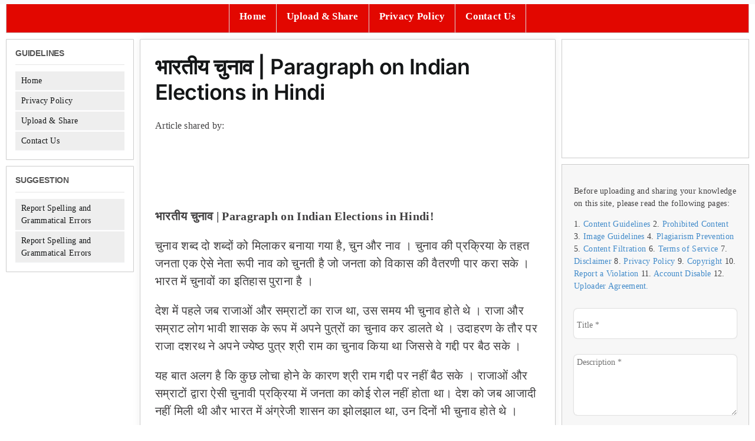

--- FILE ---
content_type: text/html; charset=UTF-8
request_url: https://www.essaysinhindi.com/india/election/%E0%A4%AD%E0%A4%BE%E0%A4%B0%E0%A4%A4%E0%A5%80%E0%A4%AF-%E0%A4%9A%E0%A5%81%E0%A4%A8%E0%A4%BE%E0%A4%B5-paragraph-on-indian-elections-in-hindi/5119
body_size: 19636
content:
<!DOCTYPE html>
<html class="avada-html-layout-boxed avada-html-header-position-top" lang="en-US" prefix="og: http://ogp.me/ns# fb: http://ogp.me/ns/fb#">
<head>
	<meta http-equiv="X-UA-Compatible" content="IE=edge" />
	<meta http-equiv="Content-Type" content="text/html; charset=utf-8"/>
	<meta name="viewport" content="width=device-width, initial-scale=1" />
	<meta name='robots' content='index, follow, max-image-preview:large, max-snippet:-1, max-video-preview:-1' />
	<style>img:is([sizes="auto" i], [sizes^="auto," i]) { contain-intrinsic-size: 3000px 1500px }</style>
	
	<!-- This site is optimized with the Yoast SEO plugin v25.8 - https://yoast.com/wordpress/plugins/seo/ -->
	<title>भारतीय चुनाव | Paragraph on Indian Elections in Hindi</title>
	<link rel="canonical" href="https://www.essaysinhindi.com/india/election/भारतीय-चुनाव-paragraph-on-indian-elections-in-hindi/5119" />
	<meta property="og:locale" content="en_US" />
	<meta property="og:type" content="article" />
	<meta property="og:title" content="भारतीय चुनाव | Paragraph on Indian Elections in Hindi" />
	<meta property="og:description" content="भारतीय चुनाव | Paragraph on Indian Elections in Hindi! चुनाव शब्द दो शब्दों को मिलाकर बनाया गया है, चुन और नाव । चुनाव की प्रक्रिया के तहत जनता एक ऐसे नेता रूपी नाव को चुनती है जो जनता को विकास की वैतरणी पार करा सके । भारत में चुनावों का इतिहास पुराना है । देश में पहले जब राजाओं और सम्राटों का राज था, उस समय भी चुनाव होते थे । राजा और सम्राट लोग भावी शासक के रूप में अपने पुत्रों का चुनाव कर डालते थे । उदाहरण के तौर पर राजा दशरथ ने अपने ज्येष्ठ पुत्र श्री राम का चुनाव किया था जिससे वे गद्दी पर बैठ सके । यह बात अलग है कि कुछ लोचा होने के कारण श्री राम गद्दी पर नहीं बैठ सके । राजाओं और सम्राटों द्वारा ऐसी चुनावी प्रक्रिया में जनता का कोई रोल नहीं होता था। देश को जब आजादी नहीं मिली थी और भारत में अंग्रेजी शासन का झोलझाल था, उन दिनों भी चुनाव होते थे । तत्कालीन नेता अपने कर्मो से अपना चुनाव खुद ही कर लेते थे । बाद में देश को आजादी मिलने का परिणाम यह हुआ कि जनता को भी चुनावी प्रक्रिया में हिस्सेदारी का मौका मिलने लगा । नेता और जनता, दोनों आजाद हो गए । जनता को वोट देने की आजादी मिली और नेता को वोट लेने की । वोट लेन-देन की इसी प्रक्रिया का नाम चुनाव है जो लोकतंत्र के स्टेटस को मेंटेन करने के काम आता है । परिवर्तन होता है इस बात को साबित करने के लिए सन 1950 से शुरू हुआ ये राजनैतिक कार्यक्रम कालांतर में संस्कृतिक कार्यक्रम के रुप में स्थापित हुआ । सत्तर के दशक के मध्य तक भारत में चुनाव हर पाँच साल पर होते थे । ये ऐसे दिन थे जब जनता को चुनावों का बेसब्री से इंतजार करते देखा जाता था । बेसब्री से इंतजार के बाद जनता को एक अदद चुनाव के दर्शन होते थे । पाँच साल के अंतराल पर हुए चुनाव जब खत्म हो जाते थे तब जनता दुखी हो जाती थी । जैसे-जैसे समय बीता, जनता के इस दुःख से दुखी रहने वाले नेताओं को लगा कि पाँच साल में केवल एक बार चुनाव न तो देश के हित में थे और न ही जनता के हित में । ऐसे में पाँच साल में केवल एक बार वोट देकर दुखी होने वाली जनता को सुख देने का एक ही तरीका था कि चुनावों की फ्रीक्वेंसी बढ़ा दी जाय । नेताओं की ऐसी सोच का नतीजा यह हुआ कि नेताओं ने प्लान करके सरकारों को गिराना शुरू किया जिससे चुनाव बिना रोक-टोक होते रहें । नतीजतन जनता को न सिर्फ केन्द्र में बल्कि प्रदेशों में भी गिरी हुई सरकारों के दर्शन हुए । नब्बे के दशक तक जनता अपने वोट से केवल नेताओं का चुनाव करती थी जिससे उन्हें शासक बनाया जा सके । तब तक चुनाव का खेल केवल सरकारों और नेताओं को बनाने और बिगाड़ने के लिए खेला जाता रहा । कुछ चुनावी विशेषज्ञ यह मानते हैं कि इतिहास अपने आपको दोहराता है, इस सिद्धांत का मान रखते हुए चुनाव की प्रक्रिया का वृत्तचित्र अब पूरा हो गया है । ऐसे विशेषज्ञों के कहने का मतलब यह है कि आज के नेतागण पुराने समय के राजाओं जैसे हो गए हैं और अपने पुत्र-पुत्रियों को अपना उत्तराधिकारी नियुक्त कर लेते हैं । वैसे इस विचार के विरोधी विशेषज्ञ मानते हैं कि नेताओं के पुत्र-पुत्रियों को जिताने के लिए चूंकि जनता वोट कर देती है इसलिए आजकल के नेताओं को पुराने समय के राजाओं और सम्राटों जैसा मानना लोकतंत्र की तौहीन होगी । कुल मिलाकर कहा जा सकता है कि भारतीय चुनाव दुनियाँ का सर्वश्रेष्ठ चुनाव है ।" />
	<meta property="og:url" content="https://www.essaysinhindi.com/india/election/भारतीय-चुनाव-paragraph-on-indian-elections-in-hindi/5119" />
	<meta property="og:site_name" content="Essays in Hindi" />
	<meta property="article:published_time" content="2016-01-16T11:39:55+00:00" />
	<meta name="author" content="Tanvi Sabharwal" />
	<meta name="twitter:card" content="summary_large_image" />
	<meta name="twitter:label1" content="Written by" />
	<meta name="twitter:data1" content="Tanvi Sabharwal" />
	<script type="application/ld+json" class="yoast-schema-graph">{"@context":"https://schema.org","@graph":[{"@type":"WebPage","@id":"https://www.essaysinhindi.com/india/election/%e0%a4%ad%e0%a4%be%e0%a4%b0%e0%a4%a4%e0%a5%80%e0%a4%af-%e0%a4%9a%e0%a5%81%e0%a4%a8%e0%a4%be%e0%a4%b5-paragraph-on-indian-elections-in-hindi/5119","url":"https://www.essaysinhindi.com/india/election/%e0%a4%ad%e0%a4%be%e0%a4%b0%e0%a4%a4%e0%a5%80%e0%a4%af-%e0%a4%9a%e0%a5%81%e0%a4%a8%e0%a4%be%e0%a4%b5-paragraph-on-indian-elections-in-hindi/5119","name":"भारतीय चुनाव | Paragraph on Indian Elections in Hindi","isPartOf":{"@id":"https://www.essaysinhindi.com/#website"},"datePublished":"2016-01-16T11:39:55+00:00","author":{"@id":"https://www.essaysinhindi.com/#/schema/person/9668324b37e4b4677834ed96f7c65f29"},"breadcrumb":{"@id":"https://www.essaysinhindi.com/india/election/%e0%a4%ad%e0%a4%be%e0%a4%b0%e0%a4%a4%e0%a5%80%e0%a4%af-%e0%a4%9a%e0%a5%81%e0%a4%a8%e0%a4%be%e0%a4%b5-paragraph-on-indian-elections-in-hindi/5119#breadcrumb"},"inLanguage":"en-US","potentialAction":[{"@type":"ReadAction","target":["https://www.essaysinhindi.com/india/election/%e0%a4%ad%e0%a4%be%e0%a4%b0%e0%a4%a4%e0%a5%80%e0%a4%af-%e0%a4%9a%e0%a5%81%e0%a4%a8%e0%a4%be%e0%a4%b5-paragraph-on-indian-elections-in-hindi/5119"]}]},{"@type":"BreadcrumbList","@id":"https://www.essaysinhindi.com/india/election/%e0%a4%ad%e0%a4%be%e0%a4%b0%e0%a4%a4%e0%a5%80%e0%a4%af-%e0%a4%9a%e0%a5%81%e0%a4%a8%e0%a4%be%e0%a4%b5-paragraph-on-indian-elections-in-hindi/5119#breadcrumb","itemListElement":[{"@type":"ListItem","position":1,"name":"Home","item":"https://www.essaysinhindi.com/"},{"@type":"ListItem","position":2,"name":"भारतीय चुनाव | Paragraph on Indian Elections in Hindi"}]},{"@type":"WebSite","@id":"https://www.essaysinhindi.com/#website","url":"https://www.essaysinhindi.com/","name":"Essays in Hindi","description":"Largest Collection of Hindi Essays","potentialAction":[{"@type":"SearchAction","target":{"@type":"EntryPoint","urlTemplate":"https://www.essaysinhindi.com/?s={search_term_string}"},"query-input":{"@type":"PropertyValueSpecification","valueRequired":true,"valueName":"search_term_string"}}],"inLanguage":"en-US"},{"@type":"Person","@id":"https://www.essaysinhindi.com/#/schema/person/9668324b37e4b4677834ed96f7c65f29","name":"Tanvi Sabharwal","image":{"@type":"ImageObject","inLanguage":"en-US","@id":"https://www.essaysinhindi.com/#/schema/person/image/","url":"https://secure.gravatar.com/avatar/a326acf29034246ff0ca0226bc706ca7b3ed90be4b8c74ba9b65e9035a575a09?s=96&d=mm&r=g","contentUrl":"https://secure.gravatar.com/avatar/a326acf29034246ff0ca0226bc706ca7b3ed90be4b8c74ba9b65e9035a575a09?s=96&d=mm&r=g","caption":"Tanvi Sabharwal"}}]}</script>
	<!-- / Yoast SEO plugin. -->



		
		
		
									<meta name="description" content="भारतीय चुनाव | Paragraph on Indian Elections in Hindi! चुनाव शब्द दो शब्दों को मिलाकर बनाया गया है, चुन और नाव । चुनाव की प्रक्रिया के तहत जनता एक ऐसे नेता रूपी नाव को चुनती है जो जनता को विकास की वैतरणी पार करा सके । भारत में चुनावों का इतिहास पुराना है ।"/>
				
		<meta property="og:locale" content="en_US"/>
		<meta property="og:type" content="article"/>
		<meta property="og:site_name" content="Essays in Hindi"/>
		<meta property="og:title" content="भारतीय चुनाव | Paragraph on Indian Elections in Hindi"/>
				<meta property="og:description" content="भारतीय चुनाव | Paragraph on Indian Elections in Hindi! चुनाव शब्द दो शब्दों को मिलाकर बनाया गया है, चुन और नाव । चुनाव की प्रक्रिया के तहत जनता एक ऐसे नेता रूपी नाव को चुनती है जो जनता को विकास की वैतरणी पार करा सके । भारत में चुनावों का इतिहास पुराना है ।"/>
				<meta property="og:url" content="https://www.essaysinhindi.com/india/election/%e0%a4%ad%e0%a4%be%e0%a4%b0%e0%a4%a4%e0%a5%80%e0%a4%af-%e0%a4%9a%e0%a5%81%e0%a4%a8%e0%a4%be%e0%a4%b5-paragraph-on-indian-elections-in-hindi/5119"/>
										<meta property="article:published_time" content="2016-01-16T11:39:55+05:30"/>
											<meta name="author" content="Tanvi Sabharwal"/>
								<meta property="og:image" content=""/>
		<meta property="og:image:width" content=""/>
		<meta property="og:image:height" content=""/>
		<meta property="og:image:type" content=""/>
				<link data-minify="1" rel='stylesheet' id='dashicons-css' href='https://www.essaysinhindi.com/wp-content/cache/min/1/wp-includes/css/dashicons.min.css?ver=1756318213' type='text/css' media='all' />
<link rel='stylesheet' id='menu-icons-extra-css' href='https://www.essaysinhindi.com/wp-content/plugins/menu-icons/css/extra.min.css?ver=0.13.18' type='text/css' media='all' />
<link rel='stylesheet' id='wp-block-library-css' href='https://www.essaysinhindi.com/wp-includes/css/dist/block-library/style.min.css?ver=6.8.3' type='text/css' media='all' />
<style id='wp-block-library-theme-inline-css' type='text/css'>
.wp-block-audio :where(figcaption){color:#555;font-size:13px;text-align:center}.is-dark-theme .wp-block-audio :where(figcaption){color:#ffffffa6}.wp-block-audio{margin:0 0 1em}.wp-block-code{border:1px solid #ccc;border-radius:4px;font-family:Menlo,Consolas,monaco,monospace;padding:.8em 1em}.wp-block-embed :where(figcaption){color:#555;font-size:13px;text-align:center}.is-dark-theme .wp-block-embed :where(figcaption){color:#ffffffa6}.wp-block-embed{margin:0 0 1em}.blocks-gallery-caption{color:#555;font-size:13px;text-align:center}.is-dark-theme .blocks-gallery-caption{color:#ffffffa6}:root :where(.wp-block-image figcaption){color:#555;font-size:13px;text-align:center}.is-dark-theme :root :where(.wp-block-image figcaption){color:#ffffffa6}.wp-block-image{margin:0 0 1em}.wp-block-pullquote{border-bottom:4px solid;border-top:4px solid;color:currentColor;margin-bottom:1.75em}.wp-block-pullquote cite,.wp-block-pullquote footer,.wp-block-pullquote__citation{color:currentColor;font-size:.8125em;font-style:normal;text-transform:uppercase}.wp-block-quote{border-left:.25em solid;margin:0 0 1.75em;padding-left:1em}.wp-block-quote cite,.wp-block-quote footer{color:currentColor;font-size:.8125em;font-style:normal;position:relative}.wp-block-quote:where(.has-text-align-right){border-left:none;border-right:.25em solid;padding-left:0;padding-right:1em}.wp-block-quote:where(.has-text-align-center){border:none;padding-left:0}.wp-block-quote.is-large,.wp-block-quote.is-style-large,.wp-block-quote:where(.is-style-plain){border:none}.wp-block-search .wp-block-search__label{font-weight:700}.wp-block-search__button{border:1px solid #ccc;padding:.375em .625em}:where(.wp-block-group.has-background){padding:1.25em 2.375em}.wp-block-separator.has-css-opacity{opacity:.4}.wp-block-separator{border:none;border-bottom:2px solid;margin-left:auto;margin-right:auto}.wp-block-separator.has-alpha-channel-opacity{opacity:1}.wp-block-separator:not(.is-style-wide):not(.is-style-dots){width:100px}.wp-block-separator.has-background:not(.is-style-dots){border-bottom:none;height:1px}.wp-block-separator.has-background:not(.is-style-wide):not(.is-style-dots){height:2px}.wp-block-table{margin:0 0 1em}.wp-block-table td,.wp-block-table th{word-break:normal}.wp-block-table :where(figcaption){color:#555;font-size:13px;text-align:center}.is-dark-theme .wp-block-table :where(figcaption){color:#ffffffa6}.wp-block-video :where(figcaption){color:#555;font-size:13px;text-align:center}.is-dark-theme .wp-block-video :where(figcaption){color:#ffffffa6}.wp-block-video{margin:0 0 1em}:root :where(.wp-block-template-part.has-background){margin-bottom:0;margin-top:0;padding:1.25em 2.375em}
</style>
<style id='classic-theme-styles-inline-css' type='text/css'>
/*! This file is auto-generated */
.wp-block-button__link{color:#fff;background-color:#32373c;border-radius:9999px;box-shadow:none;text-decoration:none;padding:calc(.667em + 2px) calc(1.333em + 2px);font-size:1.125em}.wp-block-file__button{background:#32373c;color:#fff;text-decoration:none}
</style>
<style id='global-styles-inline-css' type='text/css'>
:root{--wp--preset--aspect-ratio--square: 1;--wp--preset--aspect-ratio--4-3: 4/3;--wp--preset--aspect-ratio--3-4: 3/4;--wp--preset--aspect-ratio--3-2: 3/2;--wp--preset--aspect-ratio--2-3: 2/3;--wp--preset--aspect-ratio--16-9: 16/9;--wp--preset--aspect-ratio--9-16: 9/16;--wp--preset--color--black: #000000;--wp--preset--color--cyan-bluish-gray: #abb8c3;--wp--preset--color--white: #ffffff;--wp--preset--color--pale-pink: #f78da7;--wp--preset--color--vivid-red: #cf2e2e;--wp--preset--color--luminous-vivid-orange: #ff6900;--wp--preset--color--luminous-vivid-amber: #fcb900;--wp--preset--color--light-green-cyan: #7bdcb5;--wp--preset--color--vivid-green-cyan: #00d084;--wp--preset--color--pale-cyan-blue: #8ed1fc;--wp--preset--color--vivid-cyan-blue: #0693e3;--wp--preset--color--vivid-purple: #9b51e0;--wp--preset--color--awb-color-1: #ffffff;--wp--preset--color--awb-color-2: #f9f9fb;--wp--preset--color--awb-color-3: #f2f3f5;--wp--preset--color--awb-color-4: #65bd7d;--wp--preset--color--awb-color-5: #198fd9;--wp--preset--color--awb-color-6: #434549;--wp--preset--color--awb-color-7: #212326;--wp--preset--color--awb-color-8: #141617;--wp--preset--color--awb-color-custom-1: #e20700;--wp--preset--gradient--vivid-cyan-blue-to-vivid-purple: linear-gradient(135deg,rgba(6,147,227,1) 0%,rgb(155,81,224) 100%);--wp--preset--gradient--light-green-cyan-to-vivid-green-cyan: linear-gradient(135deg,rgb(122,220,180) 0%,rgb(0,208,130) 100%);--wp--preset--gradient--luminous-vivid-amber-to-luminous-vivid-orange: linear-gradient(135deg,rgba(252,185,0,1) 0%,rgba(255,105,0,1) 100%);--wp--preset--gradient--luminous-vivid-orange-to-vivid-red: linear-gradient(135deg,rgba(255,105,0,1) 0%,rgb(207,46,46) 100%);--wp--preset--gradient--very-light-gray-to-cyan-bluish-gray: linear-gradient(135deg,rgb(238,238,238) 0%,rgb(169,184,195) 100%);--wp--preset--gradient--cool-to-warm-spectrum: linear-gradient(135deg,rgb(74,234,220) 0%,rgb(151,120,209) 20%,rgb(207,42,186) 40%,rgb(238,44,130) 60%,rgb(251,105,98) 80%,rgb(254,248,76) 100%);--wp--preset--gradient--blush-light-purple: linear-gradient(135deg,rgb(255,206,236) 0%,rgb(152,150,240) 100%);--wp--preset--gradient--blush-bordeaux: linear-gradient(135deg,rgb(254,205,165) 0%,rgb(254,45,45) 50%,rgb(107,0,62) 100%);--wp--preset--gradient--luminous-dusk: linear-gradient(135deg,rgb(255,203,112) 0%,rgb(199,81,192) 50%,rgb(65,88,208) 100%);--wp--preset--gradient--pale-ocean: linear-gradient(135deg,rgb(255,245,203) 0%,rgb(182,227,212) 50%,rgb(51,167,181) 100%);--wp--preset--gradient--electric-grass: linear-gradient(135deg,rgb(202,248,128) 0%,rgb(113,206,126) 100%);--wp--preset--gradient--midnight: linear-gradient(135deg,rgb(2,3,129) 0%,rgb(40,116,252) 100%);--wp--preset--font-size--small: 15px;--wp--preset--font-size--medium: 20px;--wp--preset--font-size--large: 30px;--wp--preset--font-size--x-large: 42px;--wp--preset--font-size--normal: 20px;--wp--preset--font-size--xlarge: 40px;--wp--preset--font-size--huge: 60px;--wp--preset--spacing--20: 0.44rem;--wp--preset--spacing--30: 0.67rem;--wp--preset--spacing--40: 1rem;--wp--preset--spacing--50: 1.5rem;--wp--preset--spacing--60: 2.25rem;--wp--preset--spacing--70: 3.38rem;--wp--preset--spacing--80: 5.06rem;--wp--preset--shadow--natural: 6px 6px 9px rgba(0, 0, 0, 0.2);--wp--preset--shadow--deep: 12px 12px 50px rgba(0, 0, 0, 0.4);--wp--preset--shadow--sharp: 6px 6px 0px rgba(0, 0, 0, 0.2);--wp--preset--shadow--outlined: 6px 6px 0px -3px rgba(255, 255, 255, 1), 6px 6px rgba(0, 0, 0, 1);--wp--preset--shadow--crisp: 6px 6px 0px rgba(0, 0, 0, 1);}:where(.is-layout-flex){gap: 0.5em;}:where(.is-layout-grid){gap: 0.5em;}body .is-layout-flex{display: flex;}.is-layout-flex{flex-wrap: wrap;align-items: center;}.is-layout-flex > :is(*, div){margin: 0;}body .is-layout-grid{display: grid;}.is-layout-grid > :is(*, div){margin: 0;}:where(.wp-block-columns.is-layout-flex){gap: 2em;}:where(.wp-block-columns.is-layout-grid){gap: 2em;}:where(.wp-block-post-template.is-layout-flex){gap: 1.25em;}:where(.wp-block-post-template.is-layout-grid){gap: 1.25em;}.has-black-color{color: var(--wp--preset--color--black) !important;}.has-cyan-bluish-gray-color{color: var(--wp--preset--color--cyan-bluish-gray) !important;}.has-white-color{color: var(--wp--preset--color--white) !important;}.has-pale-pink-color{color: var(--wp--preset--color--pale-pink) !important;}.has-vivid-red-color{color: var(--wp--preset--color--vivid-red) !important;}.has-luminous-vivid-orange-color{color: var(--wp--preset--color--luminous-vivid-orange) !important;}.has-luminous-vivid-amber-color{color: var(--wp--preset--color--luminous-vivid-amber) !important;}.has-light-green-cyan-color{color: var(--wp--preset--color--light-green-cyan) !important;}.has-vivid-green-cyan-color{color: var(--wp--preset--color--vivid-green-cyan) !important;}.has-pale-cyan-blue-color{color: var(--wp--preset--color--pale-cyan-blue) !important;}.has-vivid-cyan-blue-color{color: var(--wp--preset--color--vivid-cyan-blue) !important;}.has-vivid-purple-color{color: var(--wp--preset--color--vivid-purple) !important;}.has-black-background-color{background-color: var(--wp--preset--color--black) !important;}.has-cyan-bluish-gray-background-color{background-color: var(--wp--preset--color--cyan-bluish-gray) !important;}.has-white-background-color{background-color: var(--wp--preset--color--white) !important;}.has-pale-pink-background-color{background-color: var(--wp--preset--color--pale-pink) !important;}.has-vivid-red-background-color{background-color: var(--wp--preset--color--vivid-red) !important;}.has-luminous-vivid-orange-background-color{background-color: var(--wp--preset--color--luminous-vivid-orange) !important;}.has-luminous-vivid-amber-background-color{background-color: var(--wp--preset--color--luminous-vivid-amber) !important;}.has-light-green-cyan-background-color{background-color: var(--wp--preset--color--light-green-cyan) !important;}.has-vivid-green-cyan-background-color{background-color: var(--wp--preset--color--vivid-green-cyan) !important;}.has-pale-cyan-blue-background-color{background-color: var(--wp--preset--color--pale-cyan-blue) !important;}.has-vivid-cyan-blue-background-color{background-color: var(--wp--preset--color--vivid-cyan-blue) !important;}.has-vivid-purple-background-color{background-color: var(--wp--preset--color--vivid-purple) !important;}.has-black-border-color{border-color: var(--wp--preset--color--black) !important;}.has-cyan-bluish-gray-border-color{border-color: var(--wp--preset--color--cyan-bluish-gray) !important;}.has-white-border-color{border-color: var(--wp--preset--color--white) !important;}.has-pale-pink-border-color{border-color: var(--wp--preset--color--pale-pink) !important;}.has-vivid-red-border-color{border-color: var(--wp--preset--color--vivid-red) !important;}.has-luminous-vivid-orange-border-color{border-color: var(--wp--preset--color--luminous-vivid-orange) !important;}.has-luminous-vivid-amber-border-color{border-color: var(--wp--preset--color--luminous-vivid-amber) !important;}.has-light-green-cyan-border-color{border-color: var(--wp--preset--color--light-green-cyan) !important;}.has-vivid-green-cyan-border-color{border-color: var(--wp--preset--color--vivid-green-cyan) !important;}.has-pale-cyan-blue-border-color{border-color: var(--wp--preset--color--pale-cyan-blue) !important;}.has-vivid-cyan-blue-border-color{border-color: var(--wp--preset--color--vivid-cyan-blue) !important;}.has-vivid-purple-border-color{border-color: var(--wp--preset--color--vivid-purple) !important;}.has-vivid-cyan-blue-to-vivid-purple-gradient-background{background: var(--wp--preset--gradient--vivid-cyan-blue-to-vivid-purple) !important;}.has-light-green-cyan-to-vivid-green-cyan-gradient-background{background: var(--wp--preset--gradient--light-green-cyan-to-vivid-green-cyan) !important;}.has-luminous-vivid-amber-to-luminous-vivid-orange-gradient-background{background: var(--wp--preset--gradient--luminous-vivid-amber-to-luminous-vivid-orange) !important;}.has-luminous-vivid-orange-to-vivid-red-gradient-background{background: var(--wp--preset--gradient--luminous-vivid-orange-to-vivid-red) !important;}.has-very-light-gray-to-cyan-bluish-gray-gradient-background{background: var(--wp--preset--gradient--very-light-gray-to-cyan-bluish-gray) !important;}.has-cool-to-warm-spectrum-gradient-background{background: var(--wp--preset--gradient--cool-to-warm-spectrum) !important;}.has-blush-light-purple-gradient-background{background: var(--wp--preset--gradient--blush-light-purple) !important;}.has-blush-bordeaux-gradient-background{background: var(--wp--preset--gradient--blush-bordeaux) !important;}.has-luminous-dusk-gradient-background{background: var(--wp--preset--gradient--luminous-dusk) !important;}.has-pale-ocean-gradient-background{background: var(--wp--preset--gradient--pale-ocean) !important;}.has-electric-grass-gradient-background{background: var(--wp--preset--gradient--electric-grass) !important;}.has-midnight-gradient-background{background: var(--wp--preset--gradient--midnight) !important;}.has-small-font-size{font-size: var(--wp--preset--font-size--small) !important;}.has-medium-font-size{font-size: var(--wp--preset--font-size--medium) !important;}.has-large-font-size{font-size: var(--wp--preset--font-size--large) !important;}.has-x-large-font-size{font-size: var(--wp--preset--font-size--x-large) !important;}
:where(.wp-block-post-template.is-layout-flex){gap: 1.25em;}:where(.wp-block-post-template.is-layout-grid){gap: 1.25em;}
:where(.wp-block-columns.is-layout-flex){gap: 2em;}:where(.wp-block-columns.is-layout-grid){gap: 2em;}
:root :where(.wp-block-pullquote){font-size: 1.5em;line-height: 1.6;}
</style>
<link rel='stylesheet' id='toc-screen-css' href='https://www.essaysinhindi.com/wp-content/plugins/table-of-contents-plus/screen.min.css?ver=2411.1' type='text/css' media='all' />
<link data-minify="1" rel='stylesheet' id='child-theme-css-css' href='https://www.essaysinhindi.com/wp-content/cache/min/1/wp-content/themes/avada-child/style.css?ver=1756318213' type='text/css' media='all' />
<link data-minify="1" rel='stylesheet' id='shortcode-css-css' href='https://www.essaysinhindi.com/wp-content/cache/min/1/wp-content/themes/avada-child/functions/css/shortcodes.css?ver=1756318213' type='text/css' media='all' />
<link data-minify="1" rel='stylesheet' id='fusion-dynamic-css-css' href='https://www.essaysinhindi.com/wp-content/cache/min/1/wp-content/uploads/fusion-styles/5464ddbc6dbe99b4b8ee5d3f23426d6f.min.css?ver=1756318219' type='text/css' media='all' />
<script type="text/javascript" src="https://www.essaysinhindi.com/wp-includes/js/jquery/jquery.min.js?ver=3.7.1" id="jquery-core-js"></script>
<script type="text/javascript" src="https://www.essaysinhindi.com/wp-includes/js/jquery/jquery-migrate.min.js?ver=3.4.1" id="jquery-migrate-js"></script>
<link rel="https://api.w.org/" href="https://www.essaysinhindi.com/wp-json/" /><link rel="alternate" title="JSON" type="application/json" href="https://www.essaysinhindi.com/wp-json/wp/v2/posts/5119" /><link rel="EditURI" type="application/rsd+xml" title="RSD" href="https://www.essaysinhindi.com/xmlrpc.php?rsd" />
<meta name="generator" content="WordPress 6.8.3" />
<link rel='shortlink' href='https://www.essaysinhindi.com/?p=5119' />
<link rel="alternate" title="oEmbed (JSON)" type="application/json+oembed" href="https://www.essaysinhindi.com/wp-json/oembed/1.0/embed?url=https%3A%2F%2Fwww.essaysinhindi.com%2Findia%2Felection%2F%25e0%25a4%25ad%25e0%25a4%25be%25e0%25a4%25b0%25e0%25a4%25a4%25e0%25a5%2580%25e0%25a4%25af-%25e0%25a4%259a%25e0%25a5%2581%25e0%25a4%25a8%25e0%25a4%25be%25e0%25a4%25b5-paragraph-on-indian-elections-in-hindi%2F5119" />
<link rel="alternate" title="oEmbed (XML)" type="text/xml+oembed" href="https://www.essaysinhindi.com/wp-json/oembed/1.0/embed?url=https%3A%2F%2Fwww.essaysinhindi.com%2Findia%2Felection%2F%25e0%25a4%25ad%25e0%25a4%25be%25e0%25a4%25b0%25e0%25a4%25a4%25e0%25a5%2580%25e0%25a4%25af-%25e0%25a4%259a%25e0%25a5%2581%25e0%25a4%25a8%25e0%25a4%25be%25e0%25a4%25b5-paragraph-on-indian-elections-in-hindi%2F5119&#038;format=xml" />
<link rel="preload" href="https://www.essaysinhindi.com/wp-content/themes/Avada/includes/lib/assets/fonts/icomoon/awb-icons.woff" as="font" type="font/woff" crossorigin><link rel="preload" href="//www.essaysinhindi.com/wp-content/themes/Avada/includes/lib/assets/fonts/fontawesome/webfonts/fa-brands-400.woff2" as="font" type="font/woff2" crossorigin><link rel="preload" href="//www.essaysinhindi.com/wp-content/themes/Avada/includes/lib/assets/fonts/fontawesome/webfonts/fa-regular-400.woff2" as="font" type="font/woff2" crossorigin><link rel="preload" href="//www.essaysinhindi.com/wp-content/themes/Avada/includes/lib/assets/fonts/fontawesome/webfonts/fa-solid-900.woff2" as="font" type="font/woff2" crossorigin><style type="text/css" id="css-fb-visibility">@media screen and (max-width: 640px){.fusion-no-small-visibility{display:none !important;}body .sm-text-align-center{text-align:center !important;}body .sm-text-align-left{text-align:left !important;}body .sm-text-align-right{text-align:right !important;}body .sm-flex-align-center{justify-content:center !important;}body .sm-flex-align-flex-start{justify-content:flex-start !important;}body .sm-flex-align-flex-end{justify-content:flex-end !important;}body .sm-mx-auto{margin-left:auto !important;margin-right:auto !important;}body .sm-ml-auto{margin-left:auto !important;}body .sm-mr-auto{margin-right:auto !important;}body .fusion-absolute-position-small{position:absolute;top:auto;width:100%;}.awb-sticky.awb-sticky-small{ position: sticky; top: var(--awb-sticky-offset,0); }}@media screen and (min-width: 641px) and (max-width: 1024px){.fusion-no-medium-visibility{display:none !important;}body .md-text-align-center{text-align:center !important;}body .md-text-align-left{text-align:left !important;}body .md-text-align-right{text-align:right !important;}body .md-flex-align-center{justify-content:center !important;}body .md-flex-align-flex-start{justify-content:flex-start !important;}body .md-flex-align-flex-end{justify-content:flex-end !important;}body .md-mx-auto{margin-left:auto !important;margin-right:auto !important;}body .md-ml-auto{margin-left:auto !important;}body .md-mr-auto{margin-right:auto !important;}body .fusion-absolute-position-medium{position:absolute;top:auto;width:100%;}.awb-sticky.awb-sticky-medium{ position: sticky; top: var(--awb-sticky-offset,0); }}@media screen and (min-width: 1025px){.fusion-no-large-visibility{display:none !important;}body .lg-text-align-center{text-align:center !important;}body .lg-text-align-left{text-align:left !important;}body .lg-text-align-right{text-align:right !important;}body .lg-flex-align-center{justify-content:center !important;}body .lg-flex-align-flex-start{justify-content:flex-start !important;}body .lg-flex-align-flex-end{justify-content:flex-end !important;}body .lg-mx-auto{margin-left:auto !important;margin-right:auto !important;}body .lg-ml-auto{margin-left:auto !important;}body .lg-mr-auto{margin-right:auto !important;}body .fusion-absolute-position-large{position:absolute;top:auto;width:100%;}.awb-sticky.awb-sticky-large{ position: sticky; top: var(--awb-sticky-offset,0); }}</style>		<script type="text/javascript">
			var doc = document.documentElement;
			doc.setAttribute( 'data-useragent', navigator.userAgent );
		</script>
		<!-- Google tag (gtag.js) -->
<script async src="https://www.googletagmanager.com/gtag/js?id=G-ETF9JBDEM8"></script>
<script>
  window.dataLayer = window.dataLayer || [];
  function gtag(){dataLayer.push(arguments);}
  gtag('js', new Date());

  gtag('config', 'G-ETF9JBDEM8');
</script><noscript><style id="rocket-lazyload-nojs-css">.rll-youtube-player, [data-lazy-src]{display:none !important;}</style></noscript>
	<meta name="generator" content="WP Rocket 3.18.2" data-wpr-features="wpr_minify_js wpr_lazyload_images wpr_lazyload_iframes wpr_minify_css wpr_preload_links wpr_desktop" /></head>

<body data-rsssl=1 class="wp-singular post-template-default single single-post postid-5119 single-format-standard wp-theme-Avada wp-child-theme-avada-child has-sidebar double-sidebars fusion-image-hovers fusion-pagination-sizing fusion-button_type-flat fusion-button_span-no fusion-button_gradient-linear avada-image-rollover-circle-yes avada-image-rollover-yes avada-image-rollover-direction-left fusion-body ltr fusion-sticky-header no-tablet-sticky-header no-mobile-sticky-header no-mobile-slidingbar no-mobile-totop fusion-disable-outline fusion-sub-menu-fade mobile-logo-pos-left layout-boxed-mode avada-has-boxed-modal-shadow-none layout-scroll-offset-full avada-has-zero-margin-offset-top fusion-top-header menu-text-align-center mobile-menu-design-classic fusion-show-pagination-text fusion-header-layout-v1 avada-responsive avada-footer-fx-none avada-menu-highlight-style-background fusion-search-form-clean fusion-main-menu-search-overlay fusion-avatar-circle avada-dropdown-styles avada-blog-layout-medium avada-blog-archive-layout-medium avada-header-shadow-no avada-menu-icon-position-left avada-has-megamenu-shadow avada-has-main-nav-search-icon avada-has-titlebar-hide avada-header-border-color-full-transparent avada-has-pagination-width_height avada-flyout-menu-direction-fade avada-ec-views-v1" data-awb-post-id="5119">
		<a class="skip-link screen-reader-text" href="#content">Skip to content</a>

	<div data-rocket-location-hash="1bedd667ccdb0f2ae6123868cb70086e" id="boxed-wrapper">
									
		<div data-rocket-location-hash="c748e83a99a8efa38397a49b963eb39a" id="wrapper" class="fusion-wrapper">
			<div data-rocket-location-hash="30e21cd0d1ab48664f94f36d4ec80340" id="home" style="position:relative;top:-1px;"></div>
												<div data-rocket-location-hash="5195e2d2006cc6682477f678f4969810" class="fusion-tb-header"><div class="fusion-fullwidth fullwidth-box fusion-builder-row-1 fusion-flex-container has-pattern-background has-mask-background hundred-percent-fullwidth non-hundred-percent-height-scrolling" style="--awb-border-radius-top-left:0px;--awb-border-radius-top-right:0px;--awb-border-radius-bottom-right:0px;--awb-border-radius-bottom-left:0px;--awb-padding-top:0px;--awb-padding-right:0px;--awb-padding-bottom:0px;--awb-padding-left:0px;--awb-margin-top:0px;--awb-margin-bottom:0px;--awb-background-color:#e20700;--awb-flex-wrap:wrap;" ><div class="fusion-builder-row fusion-row fusion-flex-align-items-flex-start fusion-flex-content-wrap" style="width:104% !important;max-width:104% !important;margin-left: calc(-4% / 2 );margin-right: calc(-4% / 2 );"><div class="fusion-layout-column fusion_builder_column fusion-builder-column-0 fusion_builder_column_1_1 1_1 fusion-flex-column" style="--awb-bg-size:cover;--awb-width-large:100%;--awb-margin-top-large:0px;--awb-spacing-right-large:1.92%;--awb-margin-bottom-large:0px;--awb-spacing-left-large:1.92%;--awb-width-medium:100%;--awb-order-medium:0;--awb-spacing-right-medium:1.92%;--awb-spacing-left-medium:1.92%;--awb-width-small:100%;--awb-order-small:0;--awb-spacing-right-small:1.92%;--awb-spacing-left-small:1.92%;"><div class="fusion-column-wrapper fusion-column-has-shadow fusion-flex-justify-content-flex-start fusion-content-layout-column"><nav class="awb-menu awb-menu_row awb-menu_em-hover mobile-mode-collapse-to-button awb-menu_icons-left awb-menu_dc-yes mobile-trigger-fullwidth-off awb-menu_mobile-toggle awb-menu_indent-left mobile-size-full-absolute loading mega-menu-loading awb-menu_desktop awb-menu_arrows-main awb-menu_dropdown awb-menu_expand-right awb-menu_transition-fade" style="--awb-font-size:17px;--awb-line-height:20px;--awb-margin-top:0px;--awb-margin-bottom:0px;--awb-min-height:54px;--awb-justify-content:center;--awb-items-padding-top:0.5em;--awb-items-padding-right:1em;--awb-items-padding-bottom:0.5em;--awb-items-padding-left:1em;--awb-color:var(--awb-color1);--awb-letter-spacing:0.015em;--awb-active-color:var(--awb-color8);--awb-active-bg:var(--awb-color1);--awb-main-justify-content:flex-start;--awb-mobile-bg:var(--awb-color1);--awb-mobile-nav-items-height:45;--awb-mobile-active-bg:#e20700;--awb-mobile-active-color:var(--awb-color1);--awb-mobile-trigger-color:var(--awb-color1);--awb-mobile-trigger-background-color:#e20700;--awb-mobile-justify:flex-start;--awb-mobile-caret-left:auto;--awb-mobile-caret-right:0;--awb-fusion-font-family-typography:Georgia, serif;--awb-fusion-font-style-typography:normal;--awb-fusion-font-weight-typography:700;--awb-fusion-font-family-submenu-typography:inherit;--awb-fusion-font-style-submenu-typography:normal;--awb-fusion-font-weight-submenu-typography:400;--awb-fusion-font-family-mobile-typography:inherit;--awb-fusion-font-style-mobile-typography:normal;--awb-fusion-font-weight-mobile-typography:400;" aria-label="Main Menu" data-breakpoint="1024" data-count="0" data-transition-type="fade" data-transition-time="300" data-expand="right"><button type="button" class="awb-menu__m-toggle awb-menu__m-toggle_no-text" aria-expanded="false" aria-controls="menu-main-menu"><span class="awb-menu__m-toggle-inner"><span class="collapsed-nav-text"><span class="screen-reader-text">Toggle Navigation</span></span><span class="awb-menu__m-collapse-icon awb-menu__m-collapse-icon_no-text"><span class="awb-menu__m-collapse-icon-open awb-menu__m-collapse-icon-open_no-text fa-bars fas"></span><span class="awb-menu__m-collapse-icon-close awb-menu__m-collapse-icon-close_no-text fa-times fas"></span></span></span></button><ul id="menu-main-menu" class="fusion-menu awb-menu__main-ul awb-menu__main-ul_row"><li  id="menu-item-22504"  class="menu-item menu-item-type-post_type menu-item-object-page menu-item-home menu-item-22504 awb-menu__li awb-menu__main-li awb-menu__main-li_regular"  data-item-id="22504"><span class="awb-menu__main-background-default awb-menu__main-background-default_fade"></span><span class="awb-menu__main-background-active awb-menu__main-background-active_fade"></span><a  href="https://www.essaysinhindi.com/" class="awb-menu__main-a awb-menu__main-a_regular"><span class="menu-text">Home</span></a></li><li  id="menu-item-22501"  class="menu-item menu-item-type-post_type menu-item-object-page menu-item-22501 awb-menu__li awb-menu__main-li awb-menu__main-li_regular"  data-item-id="22501"><span class="awb-menu__main-background-default awb-menu__main-background-default_fade"></span><span class="awb-menu__main-background-active awb-menu__main-background-active_fade"></span><a  href="https://www.essaysinhindi.com/upload-share" class="awb-menu__main-a awb-menu__main-a_regular"><span class="menu-text">Upload &#038; Share</span></a></li><li  id="menu-item-22500"  class="menu-item menu-item-type-post_type menu-item-object-page menu-item-22500 awb-menu__li awb-menu__main-li awb-menu__main-li_regular"  data-item-id="22500"><span class="awb-menu__main-background-default awb-menu__main-background-default_fade"></span><span class="awb-menu__main-background-active awb-menu__main-background-active_fade"></span><a  href="https://www.essaysinhindi.com/privacy-policy" class="awb-menu__main-a awb-menu__main-a_regular"><span class="menu-text">Privacy Policy</span></a></li><li  id="menu-item-22502"  class="menu-item menu-item-type-post_type menu-item-object-page menu-item-22502 awb-menu__li awb-menu__main-li awb-menu__main-li_regular"  data-item-id="22502"><span class="awb-menu__main-background-default awb-menu__main-background-default_fade"></span><span class="awb-menu__main-background-active awb-menu__main-background-active_fade"></span><a  href="https://www.essaysinhindi.com/contact-us" class="awb-menu__main-a awb-menu__main-a_regular"><span class="menu-text">Contact Us</span></a></li></ul></nav><progress class="fusion-scroll-progress fusion-scroll-progress-1 fusion-fixed-top" max="100" style="--awb-height:7px;--awb-border-size:0px;--awb-background-color:var(--awb-color2);--awb-progress-color:#e20700;--awb-border-color:var(--awb-color1);"></progress></div></div></div></div>
<!-- CONTENT END 2 -->
</div>		<div data-rocket-location-hash="ae09952dcb51da4b7e7510d1894525f4" id="sliders-container" class="fusion-slider-visibility">
					</div>
											
			
						<main data-rocket-location-hash="cfd425a3ef65a3b5580999ab4a16ee55" id="main" class="clearfix ">
				<div class="fusion-row" style="">

<section id="content" style="float: left;">
	
					<article id="post-5119" class="post post-5119 type-post status-publish format-standard hentry category-election tag-hindi tag-paragraphs tag-law tag-india tag-elections tag-paragraph-on-indian-elections">
						
									
															<h1 class="entry-title fusion-post-title">भारतीय चुनाव | Paragraph on Indian Elections in Hindi</h1>							
			<div class="tho-author-meta">
				<span>Article shared by: </span>
				<img src="data:image/svg+xml,%3Csvg%20xmlns='http://www.w3.org/2000/svg'%20viewBox='0%200%200%200'%3E%3C/svg%3E" data-lazy-src="https://www.essaysinhindi.com/wp-content/themes/avada-child/createimage.php?author=Tanvi Sabharwal&height=20&width=150"/><noscript><img src="https://www.essaysinhindi.com/wp-content/themes/avada-child/createimage.php?author=Tanvi Sabharwal&height=20&width=150"/></noscript>			</div>

			<div class="post-content">
				<p><strong>भारतीय चुनाव | Paragraph on Indian Elections in Hindi!</strong> </p>
<p>चुनाव शब्द दो शब्दों को मिलाकर बनाया गया है, चुन और नाव । चुनाव की प्रक्रिया के तहत जनता एक ऐसे नेता रूपी नाव को चुनती है जो जनता को विकास की वैतरणी पार करा सके । भारत में चुनावों का इतिहास पुराना है ।  </p>
<p>देश में पहले जब राजाओं और सम्राटों का राज था, उस समय भी चुनाव होते थे । राजा और सम्राट लोग भावी शासक के रूप में अपने पुत्रों का चुनाव कर डालते थे । उदाहरण के तौर पर राजा दशरथ ने अपने ज्येष्ठ पुत्र श्री राम का चुनाव किया था जिससे वे गद्दी पर बैठ सके ।  </p>
<p>यह बात अलग है कि कुछ लोचा होने के कारण श्री राम गद्दी पर नहीं बैठ सके । राजाओं और सम्राटों द्वारा ऐसी चुनावी प्रक्रिया में जनता का कोई रोल नहीं होता था। देश को जब आजादी नहीं मिली थी और भारत में अंग्रेजी शासन का झोलझाल था, उन दिनों भी चुनाव होते थे ।  </p>
<p>तत्कालीन नेता अपने कर्मो से अपना चुनाव खुद ही कर लेते थे । बाद में देश को आजादी मिलने का परिणाम यह हुआ कि जनता को भी चुनावी प्रक्रिया में हिस्सेदारी का मौका मिलने लगा । नेता और जनता, दोनों आजाद हो गए । जनता को वोट देने की आजादी मिली और नेता को वोट लेने की । वोट लेन-देन की इसी प्रक्रिया का नाम चुनाव है जो लोकतंत्र के स्टेटस को मेंटेन करने के काम आता है ।  </p>
<p>परिवर्तन होता है इस बात को साबित करने के लिए सन 1950 से शुरू हुआ ये राजनैतिक कार्यक्रम कालांतर में संस्कृतिक कार्यक्रम के रुप में स्थापित हुआ । सत्तर के दशक के मध्य तक भारत में चुनाव हर पाँच साल पर होते थे । ये ऐसे दिन थे जब जनता को चुनावों का बेसब्री से इंतजार करते देखा जाता था । बेसब्री से इंतजार के बाद जनता को एक अदद चुनाव के दर्शन होते थे ।  </p>
<div class='code-block code-block-2' style='margin: 8px 0; clear: both;'>
<p>ADVERTISEMENTS:</p>
<script async src="//pagead2.googlesyndication.com/pagead/js/adsbygoogle.js"></script>
<!-- EH Content Middle 1 (responsive) -->
<ins class="adsbygoogle"
     style="display:block"
     data-ad-client="ca-pub-0989790830026725"
     data-ad-slot="5787528408"
     data-ad-format="rectangle"></ins>
<script>
(adsbygoogle = window.adsbygoogle || []).push({});
</script></div>
<p>पाँच साल के अंतराल पर हुए चुनाव जब खत्म हो जाते थे तब जनता दुखी हो जाती थी । जैसे-जैसे समय बीता, जनता के इस दुःख से दुखी रहने वाले नेताओं को लगा कि पाँच साल में केवल एक बार चुनाव न तो देश के हित में थे और न ही जनता के हित में ।  </p>
<p>ऐसे में पाँच साल में केवल एक बार वोट देकर दुखी होने वाली जनता को सुख देने का एक ही तरीका था कि चुनावों की फ्रीक्वेंसी बढ़ा दी जाय । नेताओं की ऐसी सोच का नतीजा यह हुआ कि नेताओं ने प्लान करके सरकारों को गिराना शुरू किया जिससे चुनाव बिना रोक-टोक होते रहें ।  </p>
<div class='code-block code-block-3' style='margin: 8px 0; clear: both;'>
<p>ADVERTISEMENTS:</p>
<script async src="//pagead2.googlesyndication.com/pagead/js/adsbygoogle.js"></script>
<!-- EH Content Middle 1 (responsive) -->
<ins class="adsbygoogle"
     style="display:block"
     data-ad-client="ca-pub-0989790830026725"
     data-ad-slot="5787528408"
     data-ad-format="rectangle"></ins>
<script>
(adsbygoogle = window.adsbygoogle || []).push({});
</script></div>
<p>नतीजतन जनता को न सिर्फ केन्द्र में बल्कि प्रदेशों में भी गिरी हुई सरकारों के दर्शन हुए । नब्बे के दशक तक जनता अपने वोट से केवल नेताओं का चुनाव करती थी जिससे उन्हें शासक बनाया जा सके । तब तक चुनाव का खेल केवल सरकारों और नेताओं को बनाने और बिगाड़ने के लिए खेला जाता रहा ।  </p>
<p>कुछ चुनावी विशेषज्ञ यह मानते हैं कि इतिहास अपने आपको दोहराता है, इस सिद्धांत का मान रखते हुए चुनाव की प्रक्रिया का वृत्तचित्र अब पूरा हो गया है । ऐसे विशेषज्ञों के कहने का मतलब यह है कि आज के नेतागण पुराने समय के राजाओं जैसे हो गए हैं और अपने पुत्र-पुत्रियों को अपना उत्तराधिकारी नियुक्त कर लेते हैं ।  </p>
<p>वैसे इस विचार के विरोधी विशेषज्ञ मानते हैं कि नेताओं के पुत्र-पुत्रियों को जिताने के लिए चूंकि जनता वोट कर देती है इसलिए आजकल के नेताओं को पुराने समय के राजाओं और सम्राटों जैसा मानना लोकतंत्र की तौहीन होगी । कुल मिलाकर कहा जा सकता है कि भारतीय चुनाव दुनियाँ का सर्वश्रेष्ठ चुनाव है ।</p>
<!-- CONTENT END 3 -->
				<nav class="fusion-breadcrumbs awb-yoast-breadcrumbs" aria-label="Breadcrumb"><ol class="awb-breadcrumb-list"><li class="fusion-breadcrumb-item awb-breadcrumb-sep" ><a href="https://www.essaysinhindi.com" class="fusion-breadcrumb-link"><span >Home</span></a></li><li class="fusion-breadcrumb-item awb-breadcrumb-sep" ><a href="https://www.essaysinhindi.com/category/india" class="fusion-breadcrumb-link"><span >India</span></a></li><li class="fusion-breadcrumb-item" ><a href="https://www.essaysinhindi.com/category/india/election" class="fusion-breadcrumb-link"><span >Election</span></a></li></ol></nav>							</div>

																				<div class='yarpp yarpp-related yarpp-related-website yarpp-template-list'>
<!-- YARPP List -->
<p style="font-size: 16px;font-weight: bold;margin-bottom:10px">Related Articles:</p><ul>
<li><a href="https://www.essaysinhindi.com/india/election/%e0%a4%ad%e0%a4%be%e0%a4%b0%e0%a4%a4%e0%a5%80%e0%a4%af-%e0%a4%9a%e0%a5%81%e0%a4%a8%e0%a4%be%e0%a4%b5-%e0%a4%aa%e0%a4%b0-%e0%a4%a8%e0%a4%bf%e0%a4%ac%e0%a4%82%e0%a4%a7-essay-on-election-in-india/3688" rel="bookmark" title="भारतीय चुनाव पर निबंध |Essay on Election in India">भारतीय चुनाव पर निबंध |Essay on Election in India</a></li>
<li><a href="https://www.essaysinhindi.com/paragraphs/%e0%a4%ad%e0%a4%be%e0%a4%b0%e0%a4%a4%e0%a5%80%e0%a4%af-%e0%a4%ad%e0%a4%bf%e0%a4%96%e0%a4%be%e0%a4%b0%e0%a5%80-%e0%a4%aa%e0%a4%b0-%e0%a4%85%e0%a4%a8%e0%a5%81%e0%a4%9a%e0%a5%8d%e0%a4%9b%e0%a5%87/4643" rel="bookmark" title="भारतीय भिखारी पर अनुच्छेद | Paragraph on Indian Beggars in Hindi">भारतीय भिखारी पर अनुच्छेद | Paragraph on Indian Beggars in Hindi</a></li>
<li><a href="https://www.essaysinhindi.com/paragraphs/%e0%a4%ad%e0%a4%be%e0%a4%b0%e0%a4%a4%e0%a5%80%e0%a4%af-%e0%a4%ac%e0%a4%be%e0%a4%9c%e0%a5%80%e0%a4%97%e0%a4%b0-%e0%a4%aa%e0%a4%b0-%e0%a4%85%e0%a4%a8%e0%a5%81%e0%a4%9a%e0%a5%8d%e0%a4%9b%e0%a5%87/4647" rel="bookmark" title="भारतीय बाजीगर पर अनुच्छेद | Paragraph on Indian Juggler in Hindi">भारतीय बाजीगर पर अनुच्छेद | Paragraph on Indian Juggler in Hindi</a></li>
<li><a href="https://www.essaysinhindi.com/india/election/%e0%a4%9a%e0%a5%81%e0%a4%a8%e0%a4%be%e0%a4%b5-%e0%a4%b8%e0%a5%81%e0%a4%a7%e0%a4%be%e0%a4%b0-%e0%a4%aa%e0%a4%b0-%e0%a4%a8%e0%a4%bf%e0%a4%ac%e0%a4%82%e0%a4%a7-essay-on-election-reformation-in-hindi/3966" rel="bookmark" title="चुनाव सुधार पर निबंध | Essay on Election Reformation in Hindi">चुनाव सुधार पर निबंध | Essay on Election Reformation in Hindi</a></li>
</ol>
</div>
<div class='tho-post-tags'><a class="tag-link" href="https://www.essaysinhindi.com/tag/hindi">Hindi</a> <a class="tag-link" href="https://www.essaysinhindi.com/tag/paragraphs">Paragraphs</a> <a class="tag-link" href="https://www.essaysinhindi.com/tag/law">Law</a> <a class="tag-link" href="https://www.essaysinhindi.com/tag/india">India</a> <a class="tag-link" href="https://www.essaysinhindi.com/tag/elections">Elections</a> <a class="tag-link" href="https://www.essaysinhindi.com/tag/paragraph-on-indian-elections">Paragraph on Indian Elections</a> </div>																
																	</article>
	</section>
<aside id="sidebar" class="sidebar fusion-widget-area fusion-content-widget-area fusion-sidebar-left fusion-seconary" style="float: right;float: left;" data="">
			
					<li id="nav_menu-4" class="widget widget_nav_menu" style="border-style: solid;border-color:transparent;border-width:0px;"><h2 class="widgettitle">GUIDELINES</h2>
<div class="menu-sidebar-container"><ul id="menu-sidebar" class="menu"><li id="menu-item-22499" class="menu-item menu-item-type-post_type menu-item-object-page menu-item-home menu-item-22499"><a href="https://www.essaysinhindi.com/">Home</a></li>
<li id="menu-item-22496" class="menu-item menu-item-type-post_type menu-item-object-page menu-item-22496"><a href="https://www.essaysinhindi.com/privacy-policy">Privacy Policy</a></li>
<li id="menu-item-22495" class="menu-item menu-item-type-post_type menu-item-object-page menu-item-22495"><a href="https://www.essaysinhindi.com/upload-share">Upload &#038; Share</a></li>
<li id="menu-item-22503" class="menu-item menu-item-type-post_type menu-item-object-page menu-item-22503"><a href="https://www.essaysinhindi.com/contact-us">Contact Us</a></li>
</ul></div></li>
<li id="nav_menu-5" class="widget widget_nav_menu" style="border-style: solid;border-color:transparent;border-width:0px;"><h2 class="widgettitle">SUGGESTION</h2>
<div class="menu-sidebar1-container"><ul id="menu-sidebar1" class="menu"><li id="menu-item-22415" class="menu-item menu-item-type-custom menu-item-object-custom menu-item-22415"><a href="/contact-us">Report Spelling and Grammatical Errors</a></li>
<li id="menu-item-22505" class="menu-item menu-item-type-custom menu-item-object-custom menu-item-22505"><a href="/contact-us">Report Spelling and Grammatical Errors</a></li>
</ul></div></li>
			</aside>
<aside id="sidebar-2" class="sidebar fusion-widget-area fusion-content-widget-area fusion-sidebar-right fusion-blogsidebar" style="float: left;" data="">
											
					<section id="text-7" class="widget widget_text" style="border-style: solid;border-color:transparent;border-width:0px;">			<div class="textwidget"><a class="logo1" href="/"><img src="data:image/svg+xml,%3Csvg%20xmlns='http://www.w3.org/2000/svg'%20viewBox='0%200%200%200'%3E%3C/svg%3E" data-lazy-src="https://www.essaysinhindi.com/wp-content/uploads/2015/08/hindi-logo.png"><noscript><img src="https://www.essaysinhindi.com/wp-content/uploads/2015/08/hindi-logo.png"></noscript></a> <br>
<div style="border-bottom: rgb(204,204,204) 1px solid; border-left: rgb(204,204,204) 1px solid; padding-bottom: 20px; margin-top: 10px; padding-left: 20px; padding-right: 20px; background: #f7f7f7; border-top: rgb(204,204,204) 1px solid; border-right: rgb(204,204,204) 1px solid; padding-top: 20px" class="des-area">
<p>Before uploading and sharing your knowledge on this site, please read the following pages:</p>
<p>1. <a href="/content-guidelines">Content Guidelines</a> 2. <a href="/prohibited-content">Prohibited Content</a> 3. <a href="/image-guidelines">Image Guidelines</a> 4. <a href="/plagiarism-prevention">Plagiarism Prevention</a> 5. <a href="/content-filtration">Content Filtration</a> 6. <a href="/terms-of-service">Terms of Service</a> 7. <a href="/disclaimer">Disclaimer</a>  8. <a href="/privacy-policy">Privacy Policy</a>  9. <a href="/copyright">Copyright</a>  10. <a href="/report-policy-violation">Report a Violation</a> 11.  <a href="/account-disabled">Account Disable</a> 12. <a href="/uploader-agreement">Uploader Agreement.</a></p>
<div class="fusion-form fusion-form-builder fusion-form-form-wrapper fusion-form-22202" style="--awb-tooltip-text-color:#ffffff;--awb-tooltip-background-color:#333333;" data-form-id="22202" data-config="{&quot;form_id&quot;:&quot;22202&quot;,&quot;form_post_id&quot;:&quot;22202&quot;,&quot;post_id&quot;:5119,&quot;form_type&quot;:&quot;ajax&quot;,&quot;confirmation_type&quot;:&quot;redirect&quot;,&quot;redirect_url&quot;:&quot;\/thank-you&quot;,&quot;field_labels&quot;:{&quot;title&quot;:&quot;&quot;,&quot;description&quot;:&quot;&quot;,&quot;name&quot;:&quot;&quot;,&quot;email_id&quot;:&quot;&quot;,&quot;file&quot;:&quot;Drop files here or&quot;},&quot;field_logics&quot;:{&quot;title&quot;:&quot;&quot;,&quot;description&quot;:&quot;&quot;,&quot;name&quot;:&quot;&quot;,&quot;email_id&quot;:&quot;&quot;,&quot;file&quot;:&quot;&quot;},&quot;field_types&quot;:{&quot;title&quot;:&quot;text&quot;,&quot;description&quot;:&quot;textarea&quot;,&quot;name&quot;:&quot;text&quot;,&quot;email_id&quot;:&quot;email&quot;,&quot;file&quot;:&quot;upload&quot;,&quot;recaptcha_1&quot;:&quot;recaptcha&quot;,&quot;submit_1&quot;:&quot;submit&quot;},&quot;nonce_method&quot;:&quot;ajax&quot;}"><form action="https://www.essaysinhindi.com/india/election/%e0%a4%ad%e0%a4%be%e0%a4%b0%e0%a4%a4%e0%a5%80%e0%a4%af-%e0%a4%9a%e0%a5%81%e0%a4%a8%e0%a4%be%e0%a4%b5-paragraph-on-indian-elections-in-hindi/5119" method="post" class="fusion-form fusion-form-22202" enctype="multipart/form-data"><div class="fusion-fullwidth fullwidth-box fusion-builder-row-2 fusion-flex-container has-pattern-background has-mask-background nonhundred-percent-fullwidth non-hundred-percent-height-scrolling" style="--awb-border-radius-top-left:0px;--awb-border-radius-top-right:0px;--awb-border-radius-bottom-right:0px;--awb-border-radius-bottom-left:0px;--awb-flex-wrap:wrap;" ><div class="fusion-builder-row fusion-row fusion-flex-align-items-flex-start fusion-flex-content-wrap" style="max-width:1310.4px;margin-left: calc(-4% / 2 );margin-right: calc(-4% / 2 );"><div class="fusion-layout-column fusion_builder_column fusion-builder-column-1 fusion_builder_column_1_1 1_1 fusion-flex-column" style="--awb-bg-size:cover;--awb-width-large:100%;--awb-margin-top-large:0px;--awb-spacing-right-large:1.92%;--awb-margin-bottom-large:20px;--awb-spacing-left-large:1.92%;--awb-width-medium:100%;--awb-order-medium:0;--awb-spacing-right-medium:1.92%;--awb-spacing-left-medium:1.92%;--awb-width-small:100%;--awb-order-small:0;--awb-spacing-right-small:1.92%;--awb-spacing-left-small:1.92%;"><div class="fusion-column-wrapper fusion-column-has-shadow fusion-flex-justify-content-flex-start fusion-content-layout-column"><div class="fusion-form-field fusion-form-text-field fusion-form-label-above" style="" data-form-id="22202"><input type="text"  data-empty-notice="Please input the Title" name="title" id="title" value=""  class="fusion-form-input" required="true" aria-required="true" placeholder="Title *" data-holds-private-data="false" minlength="0"/></div><div class="fusion-form-field fusion-form-textarea-field fusion-form-label-above" style="" data-form-id="22202"><textarea cols="40" data-empty-notice="Please input description"  minlength="0"  rows="4" tabindex="" id="description" name="description" class="fusion-form-input" required="true" aria-required="true" placeholder="Description *" data-holds-private-data="false"></textarea></div><div class="fusion-form-field fusion-form-text-field fusion-form-label-above" style="" data-form-id="22202"><input type="text"  data-empty-notice="Please input your name" name="name" id="name" value=""  class="fusion-form-input" required="true" aria-required="true" placeholder="Name *" data-holds-private-data="false" minlength="0"/></div><div class="fusion-form-field fusion-form-email-field fusion-form-label-above" style="" data-form-id="22202"><input type="email"  data-empty-notice="Please input your Email ID" name="email_id" id="email_id" value=""  class="fusion-form-input" required="true" aria-required="true" placeholder="Your Email ID *" data-holds-private-data="false"/></div><div class="fusion-form-field fusion-form-upload-field fusion-form-label-above" style="" data-form-id="22202"><label for="file">Drop files here or</label><div class="fusion-form-input-with-icon"><i class=" fa-upload fas"></i><div class="fusion-form-upload-field-container"><input type="file" id="file" name="file[]" value=""  class="fusion-form-input" placeholder="Select files " data-size="5" multiple/><input type="text" disabled value="" class="fusion-form-upload-field"  placeholder="Select files " data-holds-private-data="false"/><div ><a class="fusion-button button-flat button-medium button-default fusion-button-default button-1 fusion-button-default-span fusion-button-default-type fusion-form-upload-field-button" style="--button-border-radius-top-left:0px;--button-border-radius-top-right:0px;--button-border-radius-bottom-right:0px;--button-border-radius-bottom-left:0px;" target="_self" href="javascript:void();"><span class="fusion-button-text">Choose File</span></a></div></div></div></div><div class="fusion-form-field fusion-form-recaptcha-field fusion-form-label-above" style="" data-form-id="22202">				<div class="form-creator-recaptcha" >
																							<div class="fusion-form-recaptcha-wrapper">
										<div
							id="g-recaptcha-id-form-22202"
							class="fusion-form-recaptcha-v3 recaptcha-container "
							data-sitekey="6LfXYuQjAAAAAALkFaAVTd7D5Bk2pyrFPPbHeosL"
							data-badge="inline">
						</div>
						<input
							type="hidden"
							name="fusion-form-recaptcha-response"
							class="g-recaptcha-response"
							id="fusion-form-recaptcha-response-22202"
							value="">
									</div>
															</div>
				</div><div class="fusion-form-field fusion-form-submit-field fusion-form-label-above" style="" data-form-id="22202"><div style="text-align:center;"><button type="submit" class="fusion-button button-flat fusion-button-default-size button-default fusion-button-default button-2 fusion-button-default-span  form-form-submit button-default" data-form-number="22202" tabindex=""><span class="fusion-button-text">Upload And Share</span></button></div></div></div></div></div></div><input type="hidden" name="fusion_privacy_store_ip_ua" value="false"><input type="hidden" name="fusion_privacy_expiration_interval" value="48"><input type="hidden" name="privacy_expiration_action" value="anonymize"></form></div></div>
		</section><section id="custom_html-3" class="widget_text widget widget_custom_html"><div class="textwidget custom-html-widget"><!--<div class="form-container-2" style="background: #c02;padding: 20px;"><div style="color: #ffffff;font-size: 27px;text-align: center;font-family: arial;font-weight: bold;margin-bottom: 20px;line-height: 34px;">Download 12 + Free eBooks on Business Management and Business Studies.</div><div class="ck_form_container ck_inline" data-ck-version="6"><div class="ck_form ck_naked width400 ck_vertical"><div class="ck_form_fields"><div id="ck_success_msg" style="display:none;"><div>Hi, I’m Sophia <br> <p style="text-align:left">I have just send you an email. Please check your email and confirm it to read insightful articles, videos and download free eBooks.</p> <br> Regards! <br> ~ Sophia</div></div><form id="ck_subscribe_form" class="ck_subscribe_form" action="https://app.convertkit.com/landing_pages/215983/subscribe" data-remote="true"> <input value="{&quot;form_style&quot;:&quot;naked&quot;,&quot;embed_style&quot;:&quot;inline&quot;,&quot;embed_trigger&quot;:&quot;scroll_percentage&quot;,&quot;scroll_percentage&quot;:&quot;70&quot;,&quot;delay_seconds&quot;:&quot;10&quot;,&quot;display_position&quot;:&quot;br&quot;,&quot;display_devices&quot;:&quot;all&quot;,&quot;days_no_show&quot;:&quot;15&quot;,&quot;converted_behavior&quot;:&quot;show&quot;}" id="ck_form_options" type="hidden"> <input name="id" value="215983" id="landing_page_id" type="hidden"> <input name="ck_form_recaptcha" value="" id="ck_form_recaptcha" type="hidden"><div class="ck_errorArea"><div id="ck_error_msg" style="display:none"><div>There was an error submitting your subscription. Please try again.</div></div></div><div class="ck_control_group ck_email_field_group"> <label class="ck_label" for="ck_emailField" style="display: none">Email Address</label> <input name="first_name" class="ck_first_name" id="ck_firstNameField" placeholder="Name" style="width: 100%;padding: 10px !important;margin-bottom: 7px !important;" type="text"> <input name="email" class="ck_email_address" id="ck_emailField" placeholder="Email Address" required="" style="width: 100%;padding: 10px !important;" type="email"></div><div class="ck_control_group ck_captcha2_h_field_group ck-captcha2-h" style="position: absolute !important;left: -999em !important;"> <input name="captcha2_h" class="ck-captcha2-h" id="ck_captcha2_h" placeholder="We use this field to detect spam bots. If you fill this in, you will be marked as a spammer." type="text"></div><label class="ck_checkbox" style="display:none;"> <input class="optIn ck_course_opted" name="course_opted" id="optIn" checked="" type="checkbox"> <span class="ck_opt_in_prompt">Id like to receive the free email course.</span> </label> <button id="ck_subscribe_button" style="margin-top: 15px;margin-bottom: 6px;cursor: pointer;padding: 10px 10px 12px !important;border: none;width: 100%;background: black !important;color: #fff;font-weight: 700 !important;font-size: 19px !important;" class="">Yes, Give Me Free Access!</button></form></div></div></div></div>--></div></section><section id="pyre_tabs-widget-1" class="widget fusion-tabs-widget" style="border-style: solid;border-color:transparent;border-width:0px;">		<div class="fusion-tabs-widget-wrapper fusion-tabs-widget-1 fusion-tabs-classic fusion-tabs-image-default tab-holder">
			<nav class="fusion-tabs-nav">
				<ul class="tabset tabs">

					
											<li class="active"><a href="#" data-link="fusion-tab-recent">Recent</a></li>
					
					
				</ul>
			</nav>

			<div class="fusion-tabs-widget-content tab-box tabs-container">

				
				
					<div class="fusion-tab-recent fusion-tab-content tab tab_content" data-name="fusion-tab-recent">

						
						<ul class="fusion-tabs-widget-items news-list">
																																	<li>
																				<div class="post-holder">
											<a href="https://www.essaysinhindi.com/essays/%e0%a4%b5%e0%a4%b0%e0%a5%8d%e0%a4%a3-%e0%a4%b5%e0%a5%8d%e0%a4%af%e0%a4%b5%e0%a4%b8%e0%a5%8d%e0%a4%a5%e0%a4%be-%e0%a4%aa%e0%a4%b0-%e0%a4%a8%e0%a4%bf%e0%a4%ac%e0%a4%82%e0%a4%a7-essay-on-charter-system/13312">वर्ण व्यवस्था पर निबंध | Essay on Charter System in India | Hindi</a>
											<div class="fusion-meta">
												August 28, 2018											</div>
										</div>
									</li>
																										<li>
																				<div class="post-holder">
											<a href="https://www.essaysinhindi.com/essays/%e0%a4%ad%e0%a4%be%e0%a4%b0%e0%a4%a4-%e0%a4%ae%e0%a5%87%e0%a4%82-%e0%a4%aa%e0%a4%be%e0%a4%b0%e0%a4%bf%e0%a4%b5%e0%a4%be%e0%a4%b0%e0%a4%bf%e0%a4%95-%e0%a4%aa%e0%a5%8d%e0%a4%b0%e0%a4%a3%e0%a4%be/13311">भारत में पारिवारिक प्रणाली पर निबंध | Essay on Family System in India in Hindi</a>
											<div class="fusion-meta">
												August 28, 2018											</div>
										</div>
									</li>
																										<li>
																				<div class="post-holder">
											<a href="https://www.essaysinhindi.com/essays/%e0%a4%ad%e0%a4%be%e0%a4%b0%e0%a4%a4-%e0%a4%ae%e0%a5%87%e0%a4%82-%e0%a4%b5%e0%a4%bf%e0%a4%a6%e0%a5%87%e0%a4%b6%e0%a5%80-%e0%a4%86%e0%a4%95%e0%a5%8d%e0%a4%b0%e0%a4%ae%e0%a4%a3-foreign-invasion-in-ind/13310">भारत में विदेशी आक्रमण | Foreign Invasion in India | Hindi</a>
											<div class="fusion-meta">
												August 28, 2018											</div>
										</div>
									</li>
																										<li>
																				<div class="post-holder">
											<a href="https://www.essaysinhindi.com/essays/%e0%a4%ad%e0%a4%be%e0%a4%b0%e0%a4%a4-%e0%a4%ae%e0%a5%87%e0%a4%82-%e0%a4%ac%e0%a5%8c%e0%a4%a6%e0%a5%8d%e0%a4%a7-%e0%a4%a7%e0%a4%b0%e0%a5%8d%e0%a4%ae-%e0%a4%aa%e0%a4%b0-%e0%a4%a8%e0%a4%bf%e0%a4%ac/13309">भारत में बौद्ध धर्म पर निबंध | Essay on Buddhism in India | Hindi</a>
											<div class="fusion-meta">
												August 28, 2018											</div>
										</div>
									</li>
																										<li>
																				<div class="post-holder">
											<a href="https://www.essaysinhindi.com/essays/%e0%a4%aa%e0%a5%81%e0%a4%b0%e0%a4%be%e0%a4%a4%e0%a4%a4%e0%a5%8d%e0%a4%b5-%e0%a4%aa%e0%a4%b0-%e0%a4%a8%e0%a4%bf%e0%a4%ac%e0%a4%82%e0%a4%a7-essay-on-archeology-hindi/13308">पुरातत्व पर निबंध | Essay on Archeology | Hindi</a>
											<div class="fusion-meta">
												August 28, 2018											</div>
										</div>
									</li>
																													</ul>
					</div>
				
							</div>
		</div>
		</section>			</aside>
						
					</div>  <!-- fusion-row -->
				</main>  <!-- #main -->
				
				
								
					
		<div class="fusion-footer">
				
	
	<footer id="footer" class="fusion-footer-copyright-area fusion-footer-copyright-center">
		<div class="fusion-row">
			<div class="fusion-copyright-content">

				<div class="fusion-copyright-notice">
		<div>
		EssaysInHindi.com All rights reserved.	</div>
</div>

			</div> <!-- fusion-fusion-copyright-content -->
		</div> <!-- fusion-row -->
	</footer> <!-- #footer -->
		</div> <!-- fusion-footer -->

		
					
												</div> <!-- wrapper -->
		</div> <!-- #boxed-wrapper -->
					
							<a class="fusion-one-page-text-link fusion-page-load-link" tabindex="-1" href="#" aria-hidden="true">Page load link</a>

		<div class="avada-footer-scripts">
			<script type="text/javascript">var fusionNavIsCollapsed=function(e){var t,n;window.innerWidth<=e.getAttribute("data-breakpoint")?(e.classList.add("collapse-enabled"),e.classList.remove("awb-menu_desktop"),e.classList.contains("expanded")||window.dispatchEvent(new CustomEvent("fusion-mobile-menu-collapsed",{detail:{nav:e}})),(n=e.querySelectorAll(".menu-item-has-children.expanded")).length&&n.forEach(function(e){e.querySelector(".awb-menu__open-nav-submenu_mobile").setAttribute("aria-expanded","false")})):(null!==e.querySelector(".menu-item-has-children.expanded .awb-menu__open-nav-submenu_click")&&e.querySelector(".menu-item-has-children.expanded .awb-menu__open-nav-submenu_click").click(),e.classList.remove("collapse-enabled"),e.classList.add("awb-menu_desktop"),null!==e.querySelector(".awb-menu__main-ul")&&e.querySelector(".awb-menu__main-ul").removeAttribute("style")),e.classList.add("no-wrapper-transition"),clearTimeout(t),t=setTimeout(()=>{e.classList.remove("no-wrapper-transition")},400),e.classList.remove("loading")},fusionRunNavIsCollapsed=function(){var e,t=document.querySelectorAll(".awb-menu");for(e=0;e<t.length;e++)fusionNavIsCollapsed(t[e])};function avadaGetScrollBarWidth(){var e,t,n,l=document.createElement("p");return l.style.width="100%",l.style.height="200px",(e=document.createElement("div")).style.position="absolute",e.style.top="0px",e.style.left="0px",e.style.visibility="hidden",e.style.width="200px",e.style.height="150px",e.style.overflow="hidden",e.appendChild(l),document.body.appendChild(e),t=l.offsetWidth,e.style.overflow="scroll",t==(n=l.offsetWidth)&&(n=e.clientWidth),document.body.removeChild(e),jQuery("html").hasClass("awb-scroll")&&10<t-n?10:t-n}fusionRunNavIsCollapsed(),window.addEventListener("fusion-resize-horizontal",fusionRunNavIsCollapsed);</script><script type="speculationrules">
{"prefetch":[{"source":"document","where":{"and":[{"href_matches":"\/*"},{"not":{"href_matches":["\/wp-*.php","\/wp-admin\/*","\/wp-content\/uploads\/*","\/wp-content\/*","\/wp-content\/plugins\/*","\/wp-content\/themes\/avada-child\/*","\/wp-content\/themes\/Avada\/*","\/*\\?(.+)"]}},{"not":{"selector_matches":"a[rel~=\"nofollow\"]"}},{"not":{"selector_matches":".no-prefetch, .no-prefetch a"}}]},"eagerness":"conservative"}]}
</script>
<div class="fusion-privacy-bar fusion-privacy-bar-bottom">
	<div class="fusion-privacy-bar-main">
		<span>This website uses cookies and third party services.					</span>
		<a href="#" class="fusion-privacy-bar-acceptance fusion-button fusion-button-default fusion-button-default-size fusion-button-span-no" data-alt-text="Update Settings" data-orig-text="OK">
			OK		</a>
			</div>
	</div>
<link data-minify="1" rel='stylesheet' id='yarppRelatedCss-css' href='https://www.essaysinhindi.com/wp-content/cache/min/1/wp-content/plugins/yet-another-related-posts-plugin/style/related.css?ver=1756318219' type='text/css' media='all' />
<script type="text/javascript" id="toc-front-js-extra">
/* <![CDATA[ */
var tocplus = {"visibility_show":"show","visibility_hide":"hide","width":"Auto"};
/* ]]> */
</script>
<script type="text/javascript" src="https://www.essaysinhindi.com/wp-content/plugins/table-of-contents-plus/front.min.js?ver=2411.1" id="toc-front-js"></script>
<script type="text/javascript" id="rocket-browser-checker-js-after">
/* <![CDATA[ */
"use strict";var _createClass=function(){function defineProperties(target,props){for(var i=0;i<props.length;i++){var descriptor=props[i];descriptor.enumerable=descriptor.enumerable||!1,descriptor.configurable=!0,"value"in descriptor&&(descriptor.writable=!0),Object.defineProperty(target,descriptor.key,descriptor)}}return function(Constructor,protoProps,staticProps){return protoProps&&defineProperties(Constructor.prototype,protoProps),staticProps&&defineProperties(Constructor,staticProps),Constructor}}();function _classCallCheck(instance,Constructor){if(!(instance instanceof Constructor))throw new TypeError("Cannot call a class as a function")}var RocketBrowserCompatibilityChecker=function(){function RocketBrowserCompatibilityChecker(options){_classCallCheck(this,RocketBrowserCompatibilityChecker),this.passiveSupported=!1,this._checkPassiveOption(this),this.options=!!this.passiveSupported&&options}return _createClass(RocketBrowserCompatibilityChecker,[{key:"_checkPassiveOption",value:function(self){try{var options={get passive(){return!(self.passiveSupported=!0)}};window.addEventListener("test",null,options),window.removeEventListener("test",null,options)}catch(err){self.passiveSupported=!1}}},{key:"initRequestIdleCallback",value:function(){!1 in window&&(window.requestIdleCallback=function(cb){var start=Date.now();return setTimeout(function(){cb({didTimeout:!1,timeRemaining:function(){return Math.max(0,50-(Date.now()-start))}})},1)}),!1 in window&&(window.cancelIdleCallback=function(id){return clearTimeout(id)})}},{key:"isDataSaverModeOn",value:function(){return"connection"in navigator&&!0===navigator.connection.saveData}},{key:"supportsLinkPrefetch",value:function(){var elem=document.createElement("link");return elem.relList&&elem.relList.supports&&elem.relList.supports("prefetch")&&window.IntersectionObserver&&"isIntersecting"in IntersectionObserverEntry.prototype}},{key:"isSlowConnection",value:function(){return"connection"in navigator&&"effectiveType"in navigator.connection&&("2g"===navigator.connection.effectiveType||"slow-2g"===navigator.connection.effectiveType)}}]),RocketBrowserCompatibilityChecker}();
/* ]]> */
</script>
<script type="text/javascript" id="rocket-preload-links-js-extra">
/* <![CDATA[ */
var RocketPreloadLinksConfig = {"excludeUris":"\/(?:.+\/)?feed(?:\/(?:.+\/?)?)?$|\/(?:.+\/)?embed\/|\/(index.php\/)?(.*)wp-json(\/.*|$)|\/refer\/|\/go\/|\/recommend\/|\/recommends\/","usesTrailingSlash":"","imageExt":"jpg|jpeg|gif|png|tiff|bmp|webp|avif|pdf|doc|docx|xls|xlsx|php","fileExt":"jpg|jpeg|gif|png|tiff|bmp|webp|avif|pdf|doc|docx|xls|xlsx|php|html|htm","siteUrl":"https:\/\/www.essaysinhindi.com","onHoverDelay":"100","rateThrottle":"3"};
/* ]]> */
</script>
<script type="text/javascript" id="rocket-preload-links-js-after">
/* <![CDATA[ */
(function() {
"use strict";var r="function"==typeof Symbol&&"symbol"==typeof Symbol.iterator?function(e){return typeof e}:function(e){return e&&"function"==typeof Symbol&&e.constructor===Symbol&&e!==Symbol.prototype?"symbol":typeof e},e=function(){function i(e,t){for(var n=0;n<t.length;n++){var i=t[n];i.enumerable=i.enumerable||!1,i.configurable=!0,"value"in i&&(i.writable=!0),Object.defineProperty(e,i.key,i)}}return function(e,t,n){return t&&i(e.prototype,t),n&&i(e,n),e}}();function i(e,t){if(!(e instanceof t))throw new TypeError("Cannot call a class as a function")}var t=function(){function n(e,t){i(this,n),this.browser=e,this.config=t,this.options=this.browser.options,this.prefetched=new Set,this.eventTime=null,this.threshold=1111,this.numOnHover=0}return e(n,[{key:"init",value:function(){!this.browser.supportsLinkPrefetch()||this.browser.isDataSaverModeOn()||this.browser.isSlowConnection()||(this.regex={excludeUris:RegExp(this.config.excludeUris,"i"),images:RegExp(".("+this.config.imageExt+")$","i"),fileExt:RegExp(".("+this.config.fileExt+")$","i")},this._initListeners(this))}},{key:"_initListeners",value:function(e){-1<this.config.onHoverDelay&&document.addEventListener("mouseover",e.listener.bind(e),e.listenerOptions),document.addEventListener("mousedown",e.listener.bind(e),e.listenerOptions),document.addEventListener("touchstart",e.listener.bind(e),e.listenerOptions)}},{key:"listener",value:function(e){var t=e.target.closest("a"),n=this._prepareUrl(t);if(null!==n)switch(e.type){case"mousedown":case"touchstart":this._addPrefetchLink(n);break;case"mouseover":this._earlyPrefetch(t,n,"mouseout")}}},{key:"_earlyPrefetch",value:function(t,e,n){var i=this,r=setTimeout(function(){if(r=null,0===i.numOnHover)setTimeout(function(){return i.numOnHover=0},1e3);else if(i.numOnHover>i.config.rateThrottle)return;i.numOnHover++,i._addPrefetchLink(e)},this.config.onHoverDelay);t.addEventListener(n,function e(){t.removeEventListener(n,e,{passive:!0}),null!==r&&(clearTimeout(r),r=null)},{passive:!0})}},{key:"_addPrefetchLink",value:function(i){return this.prefetched.add(i.href),new Promise(function(e,t){var n=document.createElement("link");n.rel="prefetch",n.href=i.href,n.onload=e,n.onerror=t,document.head.appendChild(n)}).catch(function(){})}},{key:"_prepareUrl",value:function(e){if(null===e||"object"!==(void 0===e?"undefined":r(e))||!1 in e||-1===["http:","https:"].indexOf(e.protocol))return null;var t=e.href.substring(0,this.config.siteUrl.length),n=this._getPathname(e.href,t),i={original:e.href,protocol:e.protocol,origin:t,pathname:n,href:t+n};return this._isLinkOk(i)?i:null}},{key:"_getPathname",value:function(e,t){var n=t?e.substring(this.config.siteUrl.length):e;return n.startsWith("/")||(n="/"+n),this._shouldAddTrailingSlash(n)?n+"/":n}},{key:"_shouldAddTrailingSlash",value:function(e){return this.config.usesTrailingSlash&&!e.endsWith("/")&&!this.regex.fileExt.test(e)}},{key:"_isLinkOk",value:function(e){return null!==e&&"object"===(void 0===e?"undefined":r(e))&&(!this.prefetched.has(e.href)&&e.origin===this.config.siteUrl&&-1===e.href.indexOf("?")&&-1===e.href.indexOf("#")&&!this.regex.excludeUris.test(e.href)&&!this.regex.images.test(e.href))}}],[{key:"run",value:function(){"undefined"!=typeof RocketPreloadLinksConfig&&new n(new RocketBrowserCompatibilityChecker({capture:!0,passive:!0}),RocketPreloadLinksConfig).init()}}]),n}();t.run();
}());
/* ]]> */
</script>
<script type="text/javascript" src="https://www.google.com/recaptcha/api.js?render=explicit&amp;hl=en_US&amp;onload=fusionOnloadCallback&amp;ver=7.11.15" id="recaptcha-api-js"></script>
<script type="text/javascript" src="https://www.essaysinhindi.com/wp-content/uploads/fusion-scripts/4f7f2e9e6690a0be491627892e9e36f7.min.js?ver=3.11.15" id="fusion-scripts-js"></script>
				<script type="text/javascript">
				jQuery( document ).ready( function() {
					var ajaxurl = 'https://www.essaysinhindi.com/wp-admin/admin-ajax.php';
					if ( 0 < jQuery( '.fusion-login-nonce' ).length ) {
						jQuery.get( ajaxurl, { 'action': 'fusion_login_nonce' }, function( response ) {
							jQuery( '.fusion-login-nonce' ).html( response );
						});
					}
				});
				</script>
						<script type='text/javascript'>
						var active_captcha = [];

			var fusionOnloadCallback = function () {
				grecaptcha.ready( function () {
					jQuery( '.g-recaptcha-response' ).each( function () {
						var $el        = jQuery( this ),
							$container = $el.parent().find( 'div.recaptcha-container' ),
							id         = $container.attr( 'id' ),
							renderId;

						if ( 0 === $container.length || 'undefined' !== typeof active_captcha[ id ] || ( 1 === jQuery( '.fusion-modal' ).find( $container ).length && $container.closest( '.fusion-modal' ).is( ':hidden' ) ) ) {
							return;
						}

						renderId = grecaptcha.render(
							id,
							{
								sitekey: $container.data( 'sitekey' ),
								badge: $container.data( 'badge' ),
								size: 'invisible'
							}
						);

						active_captcha[ id ] = renderId;

						grecaptcha.execute( renderId, { action: 'contact_form' } ).then( function ( token ) {
							$el.val( token );
						});
					});
				});
			};
					</script>
		<script type="application/ld+json">{"@context":"https:\/\/schema.org","@type":"BreadcrumbList","itemListElement":[{"@type":"ListItem","position":1,"name":"Home","item":"https:\/\/www.essaysinhindi.com"},{"@type":"ListItem","position":2,"name":"India","item":"https:\/\/www.essaysinhindi.com\/category\/india"},{"@type":"ListItem","position":3,"name":"Election","item":"https:\/\/www.essaysinhindi.com\/category\/india\/election"}]}</script><script>window.lazyLoadOptions=[{elements_selector:"img[data-lazy-src],.rocket-lazyload,iframe[data-lazy-src]",data_src:"lazy-src",data_srcset:"lazy-srcset",data_sizes:"lazy-sizes",class_loading:"lazyloading",class_loaded:"lazyloaded",threshold:300,callback_loaded:function(element){if(element.tagName==="IFRAME"&&element.dataset.rocketLazyload=="fitvidscompatible"){if(element.classList.contains("lazyloaded")){if(typeof window.jQuery!="undefined"){if(jQuery.fn.fitVids){jQuery(element).parent().fitVids()}}}}}},{elements_selector:".rocket-lazyload",data_src:"lazy-src",data_srcset:"lazy-srcset",data_sizes:"lazy-sizes",class_loading:"lazyloading",class_loaded:"lazyloaded",threshold:300,}];window.addEventListener('LazyLoad::Initialized',function(e){var lazyLoadInstance=e.detail.instance;if(window.MutationObserver){var observer=new MutationObserver(function(mutations){var image_count=0;var iframe_count=0;var rocketlazy_count=0;mutations.forEach(function(mutation){for(var i=0;i<mutation.addedNodes.length;i++){if(typeof mutation.addedNodes[i].getElementsByTagName!=='function'){continue}
if(typeof mutation.addedNodes[i].getElementsByClassName!=='function'){continue}
images=mutation.addedNodes[i].getElementsByTagName('img');is_image=mutation.addedNodes[i].tagName=="IMG";iframes=mutation.addedNodes[i].getElementsByTagName('iframe');is_iframe=mutation.addedNodes[i].tagName=="IFRAME";rocket_lazy=mutation.addedNodes[i].getElementsByClassName('rocket-lazyload');image_count+=images.length;iframe_count+=iframes.length;rocketlazy_count+=rocket_lazy.length;if(is_image){image_count+=1}
if(is_iframe){iframe_count+=1}}});if(image_count>0||iframe_count>0||rocketlazy_count>0){lazyLoadInstance.update()}});var b=document.getElementsByTagName("body")[0];var config={childList:!0,subtree:!0};observer.observe(b,config)}},!1)</script><script data-no-minify="1" async src="https://www.essaysinhindi.com/wp-content/plugins/wp-rocket/assets/js/lazyload/17.8.3/lazyload.min.js"></script>		</div>

			<section data-rocket-location-hash="be1b7810eb52ee172cc06bcbf52cc256" class="to-top-container to-top-right" aria-labelledby="awb-to-top-label">
		<a href="#" id="toTop" class="fusion-top-top-link">
			<span id="awb-to-top-label" class="screen-reader-text">Go to Top</span>

					</a>
	</section>
		<script>var rocket_beacon_data = {"ajax_url":"https:\/\/www.essaysinhindi.com\/wp-admin\/admin-ajax.php","nonce":"519077a94e","url":"https:\/\/www.essaysinhindi.com\/india\/election\/%E0%A4%AD%E0%A4%BE%E0%A4%B0%E0%A4%A4%E0%A5%80%E0%A4%AF-%E0%A4%9A%E0%A5%81%E0%A4%A8%E0%A4%BE%E0%A4%B5-paragraph-on-indian-elections-in-hindi\/5119","is_mobile":false,"width_threshold":1600,"height_threshold":700,"delay":500,"debug":null,"status":{"atf":true,"lrc":true},"elements":"img, video, picture, p, main, div, li, svg, section, header, span","lrc_threshold":1800}</script><script data-name="wpr-wpr-beacon" src='https://www.essaysinhindi.com/wp-content/plugins/wp-rocket/assets/js/wpr-beacon.min.js' async></script><script defer src="https://static.cloudflareinsights.com/beacon.min.js/vcd15cbe7772f49c399c6a5babf22c1241717689176015" integrity="sha512-ZpsOmlRQV6y907TI0dKBHq9Md29nnaEIPlkf84rnaERnq6zvWvPUqr2ft8M1aS28oN72PdrCzSjY4U6VaAw1EQ==" data-cf-beacon='{"version":"2024.11.0","token":"f70e9881adfd4764a65339efd2161f68","r":1,"server_timing":{"name":{"cfCacheStatus":true,"cfEdge":true,"cfExtPri":true,"cfL4":true,"cfOrigin":true,"cfSpeedBrain":true},"location_startswith":null}}' crossorigin="anonymous"></script>
</body>
</html>


<!-- This website is like a Rocket, isn't it? Performance optimized by WP Rocket. Learn more: https://wp-rocket.me -->

--- FILE ---
content_type: text/html; charset=utf-8
request_url: https://www.google.com/recaptcha/api2/aframe
body_size: -86
content:
<!DOCTYPE HTML><html><head><meta http-equiv="content-type" content="text/html; charset=UTF-8"></head><body><script nonce="WgEyClb1cKmsxmTPEZlZkw">/** Anti-fraud and anti-abuse applications only. See google.com/recaptcha */ try{var clients={'sodar':'https://pagead2.googlesyndication.com/pagead/sodar?'};window.addEventListener("message",function(a){try{if(a.source===window.parent){var b=JSON.parse(a.data);var c=clients[b['id']];if(c){var d=document.createElement('img');d.src=c+b['params']+'&rc='+(localStorage.getItem("rc::a")?sessionStorage.getItem("rc::b"):"");window.document.body.appendChild(d);sessionStorage.setItem("rc::e",parseInt(sessionStorage.getItem("rc::e")||0)+1);localStorage.setItem("rc::h",'1769541271982');}}}catch(b){}});window.parent.postMessage("_grecaptcha_ready", "*");}catch(b){}</script></body></html>

--- FILE ---
content_type: text/css; charset=utf-8
request_url: https://www.essaysinhindi.com/wp-content/cache/min/1/wp-content/themes/avada-child/functions/css/shortcodes.css?ver=1756318213
body_size: 3313
content:
p.woo-sc-box,div.woo-sc-box{margin:1em 0 1.5em 0;padding:9px 10px 9px 50px;border-width:1px 0 1px 0;border-style:solid;color:#555;text-shadow:none}.woo-sc-box.none{border-width:0}.woo-sc-box.full{border-width:1px}.woo-sc-box.medium{padding:18px 20px 18px 50px;font-size:1.1em}.woo-sc-box.large{padding:25px 27px 25px 50px;font-size:1.2em}.woo-sc-box.rounded{-webkit-border-radius:15px;-moz-border-radius:15px;border-radius:15px}.woo-sc-box.alert{border-color:#f0baa2;background:#ffd9c8 url(../../../../../../../../themes/avada-child/functions/images/ico-alert.png) no-repeat 20px 45%}.woo-sc-box.download{border-color:#d4ebaf;background:#edfcd5 url(../../../../../../../../themes/avada-child/functions/images/ico-download.png) no-repeat 20px 45%}.woo-sc-box.tick{border-color:#d4ebaf;background:#edfcd5 url(../../../../../../../../themes/avada-child/functions/images/ico-tick.png) no-repeat 20px 45%}.woo-sc-box.info{border-color:#ccc;background:#eee url(../../../../../../../../themes/avada-child/functions/images/ico-info.png) no-repeat 20px 45%}.woo-sc-box.note{border-color:#efe3ae;background:#fef6d2 url(../../../../../../../../themes/avada-child/functions/images/ico-note.png) no-repeat 20px 45%}.woo-sc-box.normal{border-color:#ccc;background:#eee;padding:9px 15px}a.woo-sc-button{font-family:sans-serif;display:inline-block;line-height:1em;padding:6px 13px;margin:0 .6em 1.5em 0;border:1px solid #4081af;border-bottom-color:#20559a;color:white!important;text-align:center;text-shadow:0 -1px 0 hsla(0,0%,0%,.3);text-decoration:none!important;-webkit-border-radius:15px;-moz-border-radius:15px;border-radius:15px;background-color:#237fd7;background:-webkit-gradient(linear,left top,left bottom,color-stop(.2,#52a8e8),color-stop(1,#2e76cf));background:-moz-linear-gradient(center top,#52a8e8 20%,#2e76cf 100%);-webkit-box-shadow:inset 0 1px 0 hsla(0,100%,100%,.3),inset 0 0 2px hsla(0,100%,100%,.3),0 1px 2px hsla(0,0%,0%,.29);-moz-box-shadow:inset 0 1px 0 hsla(0,100%,100%,.3),inset 0 0 2px hsla(0,100%,100%,.3),0 1px 2px hsla(0,0%,0%,.29);box-shadow:inset 0 1px 0 hsla(0,100%,100%,.3),inset 0 0 2px hsla(0,100%,100%,.3),0 1px 2px hsla(0,0%,0%,.29)}a.woo-sc-button.small{padding:2px 10px;font-size:.9em}a.woo-sc-button.large{padding:7px 16px;font-size:1.4em}a.woo-sc-button.xl{padding:9px 20px;font-size:1.8em}a.woo-sc-button:hover,a.woo-sc-button.hover,a.woo-sc-button.active{text-decoration:none!important;background:#0073d2;background:-webkit-gradient(linear,left top,left bottom,color-stop(.2,#3e9ee5),color-stop(1,#1666ca));background:-moz-linear-gradient(center top,#3e9ee5 20%,#1666ca 100%)}a.woo-sc-button:active,a.woo-sc-button.active{border-color:#20559a;-webkit-box-shadow:inset 0 0 7px hsla(0,0%,0%,.3),0 1px 0 hsla(0,100%,100%,1);-moz-box-shadow:inset 0 0 7px hsla(0,0%,0%,.3),0 1px 0 hsla(0,100%,100%,1);box-shadow:inset 0 0 7px hsla(0,0%,0%,.3),0 1px 0 hsla(0,100%,100%,1)}a.woo-sc-button.dark span{color:#555;text-shadow:0 1px #fff}a.woo-sc-button.custom:hover{opacity:.85}a.woo-sc-button span{line-height:1.2em;min-height:16px}a.woo-sc-button span.woo-info{background:url(../../../../../../../../themes/avada-child/functions/images/ico-info.png) no-repeat 0 45%;padding-left:25px;display:block}a.woo-sc-button span.woo-download{background:url(../../../../../../../../themes/avada-child/functions/images/ico-download.png) no-repeat 0 45%;padding-left:25px;display:block}a.woo-sc-button span.woo-tick{background:url(../../../../../../../../themes/avada-child/functions/images/ico-tick.png) no-repeat 0 45%;padding-left:25px;display:block}a.woo-sc-button span.woo-note{background:url(../../../../../../../../themes/avada-child/functions/images/ico-note.png) no-repeat 0 45%;padding-left:25px;display:block}a.woo-sc-button span.woo-alert{background:url(../../../../../../../../themes/avada-child/functions/images/ico-alert.png) no-repeat 0 45%;padding-left:25px;display:block}a.woo-sc-button.red{border-color:#af4040;border-bottom-color:#9a2020;background-color:#d72323;background:-webkit-gradient(linear,left top,left bottom,color-stop(.2,#e85252),color-stop(1,#cf2e2e));background:-moz-linear-gradient(center top,#e85252 20%,#cf2e2e 100%)}a.woo-sc-button.red:hover{background:#d20000;background:-webkit-gradient(linear,left top,left bottom,color-stop(.2,#e53e3e),color-stop(1,#ca1616));background:-moz-linear-gradient(center top,#e53e3e 20%,#ca1616 100%)}a.woo-sc-button.orange{border-color:#af7440;border-bottom-color:#9a5420;background-color:#d76b23;background:-webkit-gradient(linear,left top,left bottom,color-stop(.2,#e88e52),color-stop(1,#cf6e2e));background:-moz-linear-gradient(center top,#e88e52 20%,#cf6e2e 100%)}a.woo-sc-button.orange:hover{background:#d25e00;background:-webkit-gradient(linear,left top,left bottom,color-stop(.2,#e57d3e),color-stop(1,#ca5116));background:-moz-linear-gradient(center top,#e57d3e 20%,#ca5116 100%)}a.woo-sc-button.green{border-color:#87bf00;border-bottom-color:#7ca122;background-color:#8dc11e;background:-webkit-gradient(linear,left top,left bottom,color-stop(.2,#ace53e),color-stop(1,#8dca16));background:-moz-linear-gradient(center top,#ace53e 20%,#6bca16 100%)}a.woo-sc-button.green:hover{background:#87c000;background:-webkit-gradient(linear,left top,left bottom,color-stop(.2,#a0d53a),color-stop(1,#60b513));background:-moz-linear-gradient(center top,#a0d53a 20%,#60b513 100%)}a.woo-sc-button.aqua{border-color:#40af96;border-bottom-color:#209a82;background-color:#23d7af;background:-webkit-gradient(linear,left top,left bottom,color-stop(.2,#52e8c6),color-stop(1,#2ecfab));background:-moz-linear-gradient(center top,#52e8c6 20%,#2ecfab 100%)}a.woo-sc-button.aqua:hover{background:#00d2a8;background:-webkit-gradient(linear,left top,left bottom,color-stop(.2,#3ee5c0),color-stop(1,#16ca9e));background:-moz-linear-gradient(center top,#3ee5c0 20%,#16ca9e 100%)}a.woo-sc-button.teal{border-color:#23a6d6;border-bottom-color:#20799a;background-color:#23abd7;background:-webkit-gradient(linear,left top,left bottom,color-stop(.2,#52c3e8),color-stop(1,#2eabcf));background:-moz-linear-gradient(center top,#52c3e8 20%,#2eabcf 100%)}a.woo-sc-button.teal:hover{background:#009ed2;background:-webkit-gradient(linear,left top,left bottom,color-stop(.2,#3ebce5),color-stop(1,#16a2ca));background:-moz-linear-gradient(center top,#3ebce5 20%,#16a2ca 100%)}a.woo-sc-button.purple{border-color:#234dd6;border-bottom-color:#20489a;background-color:#2356d7;background:-webkit-gradient(linear,left top,left bottom,color-stop(.2,#526ee8),color-stop(1,#2e58cf));background:-moz-linear-gradient(center top,#526ee8 20%,#2e58cf 100%)}a.woo-sc-button.purple:hover{background:#0036d2;background:-webkit-gradient(linear,left top,left bottom,color-stop(.2,#3e5ae5),color-stop(1,#1638ca));background:-moz-linear-gradient(center top,#3e5ae5 20%,#1638ca 100%)}a.woo-sc-button.pink{border-color:#d623cb;border-bottom-color:#9a2096;background-color:#d723d5;background:-webkit-gradient(linear,left top,left bottom,color-stop(.2,#e852e6),color-stop(1,#cd2ecf));background:-moz-linear-gradient(center top,#e852e6 20%,#cd2ecf 100%)}a.woo-sc-button.pink:hover{background:#bc00d2;background:-webkit-gradient(linear,left top,left bottom,color-stop(.2,#c83ee5),color-stop(1,#ae16ca));background:-moz-linear-gradient(center top,#c83ee5 20%,#ae16ca 100%)}a.woo-sc-button.silver{color:#444!important;text-shadow:0 1px #fff;border-color:#bbb;border-bottom-color:#999;background-color:#d8d8d8;background:-webkit-gradient(linear,left top,left bottom,color-stop(.2,#e9e9e9),color-stop(1,#ccc));background:-moz-linear-gradient(center top,#e9e9e9 20%,#ccc 100%)}a.woo-sc-button.silver:hover{background:#ccc;background:-webkit-gradient(linear,left top,left bottom,color-stop(.2,#e0e0e0),color-stop(1,#bebebe));background:-moz-linear-gradient(center top,#e0e0e0 20%,#bebebe 100%)}.twocol-one{width:48%}.threecol-one{width:30.66%}.threecol-two{width:65.33%}.fourcol-one{width:22%}.fourcol-two{width:48%}.fourcol-three{width:74%}.fivecol-one{width:16.8%}.fivecol-two{width:37.6%}.fivecol-three{width:58.4%}.fivecol-four{width:78.4%}.sixcol-one{width:13.33%}.sixcol-two{width:30.66%}.sixcol-three{width:47.99%}.sixcol-four{width:65.33%}.sixcol-five{width:82.67%}.twocol-one,.threecol-one,.threecol-two,.fourcol-one,.fourcol-two,.fourcol-three,.fivecol-one,.fivecol-two,.fivecol-three,.fivecol-four,.sixcol-one,.sixcol-two,.sixcol-three,.sixcol-four,.sixcol-five{float:left;margin-right:4%;margin-bottom:4%;position:relative}.last{clear:right;margin-right:0}@media only screen and (max-width:768px){.twocol-one,.threecol-one,.threecol-two,.fourcol-one,.fourcol-two,.fourcol-three,.fivecol-one,.fivecol-two,.fivecol-three,.fivecol-four,.sixcol-one,.sixcol-two,.sixcol-three,.sixcol-four,.sixcol-five{margin-right:0;width:100%!important}}.clear:after{content:"\0020";display:block;height:0;overflow:hidden;clear:both}.woo-tweetmeme.left{margin:0 1.5em 1.5em 0;float:left}.woo-tweetmeme.none{margin:0 0 1.5em 0}.woo-tweetmeme.right{margin:0 0 1.5em 1.5em;float:right}.woo-sc-twitter.left{margin:0 1.5em 1.5em 0;float:left}.woo-sc-twitter.none{margin:0 0 1.5em 0}.woo-sc-twitter.right{margin:0 0 1.5em 1.5em;float:right}.woo-digg.left{margin:0 1.5em 1.5em 0;float:left}.woo-digg.none{margin:0 0 1.5em 0}.woo-digg.right{margin:0 0 1.5em 1.5em;float:right}.woo-sc-related-posts .thumbnail{float:left;margin:0 1em 1em 0}.woo-sc-related-posts li{clear:both}.woo-sc-hr{border-bottom:1px solid #e6e6e6}.woo-sc-hr,.woo-sc-divider{clear:both;display:block;margin-bottom:20px;padding-top:20px;width:100%}.woo-sc-divider.flat{padding:0;margin:0}.woo-sc-quote p{margin:1em 20px;padding:0 0 0 55px;background:url(../../../../../../../../themes/avada-child/functions/images/quote.png) no-repeat 0 3px;font-family:serif;font-size:1.2em;font-style:italic;color:#777;min-height:32px}.woo-sc-quote.boxed{background:#f5f5f5;border-radius:6px;-moz-border-radius:6px;-webkit-border-radius:6px}.woo-sc-quote.boxed.left{margin:0 1.5em 1em 0}.woo-sc-quote.boxed.right{margin:0 0 1em 1.5em}@media screen and (min-width:768px){.woo-sc-quote.left{float:left;width:30%}.woo-sc-quote.right{float:right;width:30%}}.woo-sc-ilink{padding:0 .3em}.woo-sc-ilink a{padding-left:20px;text-decoration:underline;display:inline-block}.woo-sc-ilink a:hover{text-decoration:none}.woo-sc-ilink .download{background:url(../../../../../../../../themes/avada-child/functions/images/ico-download.png) no-repeat left 40%}.woo-sc-ilink .tick{background:url(../../../../../../../../themes/avada-child/functions/images/ico-tick.png) no-repeat left 40%}.woo-sc-ilink .info{background:url(../../../../../../../../themes/avada-child/functions/images/ico-info.png) no-repeat left 40%}.woo-sc-ilink .note{background:url(../../../../../../../../themes/avada-child/functions/images/ico-note.png) no-repeat left 40%}.woo-sc-ilink .alert{background:url(../../../../../../../../themes/avada-child/functions/images/ico-alert.png) no-repeat left 40%}.woo-fbshare.left{margin:0 1.5em 1.5em 0;float:left}.woo-fbshare.none{margin:0 0 1.5em 0}.woo-fbshare.right{margin:0 0 1.5em 1.5em;float:right}.woo-fblike.left{margin:0 1.5em 1.5em 0;float:left}.woo-fblike.none{margin:0 0 1.5em 0}.woo-fblike.right{margin:0 0 1.5em 1.5em;float:right}.contact-form .screenReader{left:-9999px;position:absolute;top:-9999px}.contact-form .forms{float:left;list-style:none;width:100%;margin:10px 0 0}.contact-form .forms p{clear:both;float:left;margin-bottom:18px;position:relative;width:100%}.contact-form .forms label{cursor:pointer;display:block;float:left;font-weight:700;padding-right:20px;width:100px}.contact-form .forms input.txt{width:214px}.contact-form .forms input#sendCopy{border:none}.contact-form .forms textarea{height:300px;width:400px}.contact-form .forms .error{font-size:12px;display:block;margin-left:120px;color:red}.contact-form .forms .textarea .error{display:block;margin-left:120px}.contact-form .forms .screenReader{margin-bottom:0}.contact-form .forms .buttons .submit{margin:15px 0 0 120px;cursor:pointer}.contact-form .forms .inline input{width:auto;margin-left:120px}.contact-form .forms .inline label{display:inline;float:none;width:auto}.entry .contact-form ol.forms li{list-style:none}.contact-form .submit{display:inline-block;margin:5px;padding:3px 13px;border:1px solid #4081af;border-bottom-color:#20559a;color:white!important;text-align:center;text-shadow:0 -1px 0 hsla(0,0%,0%,.3);text-decoration:none;-webkit-border-radius:15px;-moz-border-radius:15px;border-radius:15px;background:#237fd7;background:-webkit-gradient(linear,left top,left bottom,color-stop(.2,#52a8e8),color-stop(1,#2e76cf));background:-moz-linear-gradient(center top,#52a8e8 20%,#2e76cf 100%);-webkit-box-shadow:inset 0 1px 0 hsla(0,100%,100%,.3),inset 0 0 2px hsla(0,100%,100%,.3),0 1px 2px hsla(0,0%,0%,.29);-moz-box-shadow:inset 0 1px 0 hsla(0,100%,100%,.3),inset 0 0 2px hsla(0,100%,100%,.3),0 1px 2px hsla(0,0%,0%,.29);box-shadow:inset 0 1px 0 hsla(0,100%,100%,.3),inset 0 0 2px hsla(0,100%,100%,.3),0 1px 2px hsla(0,0%,0%,.29)}.contact-form .submit:hover{text-decoration:none!important;background:#0073d2;background:-webkit-gradient(linear,left top,left bottom,color-stop(.2,#3e9ee5),color-stop(1,#1666ca));background:-moz-linear-gradient(center top,#3e9ee5 20%,#1666ca 100%)}.shortcode-tabs{background:#f0f0f0;background:rgba(0,0,0,.05);clear:both;height:auto;display:block;padding:5px;margin-bottom:30px;-moz-border-radius:3px;-webkit-border-radius:3px;border-radius:3px}.shortcode-tabs ul.tab_titles{padding:0;background:none;border:none;margin:0}.shortcode-tabs ul.tab_titles li.nav-tab{background:none;padding:0;float:left;display:inline;color:#fff;margin:0 5px 0 0;cursor:pointer}.shortcode-tabs ul.tab_titles li.nav-tab.ui-state-active a,.shortcode-tabs ul.tab_titles li.nav-tab a:hover{background:#fff;text-decoration:none;outline:none}.shortcode-tabs ul.tab_titles li.nav-tab a{color:#777;display:block;float:left;padding:8px;text-transform:uppercase;font:11px/18px sans-serif}.shortcode-tabs ul.tab_titles li.nav-tab.ui-tabs-selected a,.shortcode-tabs ul.tab_titles li.nav-tab a:hover{-moz-border-radius-topright:3px;-moz-border-radius-topleft:3px;-webkit-border-top-right-radius:3px;-webkit-border-top-left-radius:3px;border-top-right-radius:3px;border-top-left-radius:3px}.shortcode-tabs .tab{background:#fff;padding:10px;text-align:left;clear:both}.shortcode-tabs .tab li.nav-tab{background:#fff}.shortcode-tabs .tab ul.tab_titles{margin:0;border:1px solid #e6e6e6;border-width:1px 0 1px 0}.shortcode-tabs .tab li.nav-tab{border:1px solid #e6e6e6;border-width:0 1px 1px 1px;padding:10px}.shortcode-tabs .tab li.nav-tab a{color:#555;font:bold 12px/18px sans-serif}.shortcode-tabs .ui-tabs-hide{display:none}.shortcode-tabs.boxed{background:#FFF}.shortcode-tabs.boxed ul.tab_titles{clear:both;float:left;background:none;border:none;border-left:1px solid #EBEBEB;margin-bottom:0;position:relative;z-index:2}.shortcode-tabs.boxed ul.tab_titles li{background:#EBEBEB;padding:0;border-top:1px solid #EBEBEB;border-right:1px solid #EBEBEB;margin-right:0}.shortcode-tabs.boxed ul.tab_titles li.ui-state-active{background:#FFF;border-bottom:1px solid #FFF}.shortcode-tabs.boxed .tab{border:1px solid #EBEBEB;top:-2px;position:relative;z-index:1}.shortcode-tabs.vertical{background:#FFF}.shortcode-tabs.vertical .tab_header{border:1px solid #F0F0F0;border-bottom:0;-moz-border-radius:5px;-webkit-border-radius:5px;border-radius:5px;width:25%;float:left;margin-bottom:-5px;color:#555;font:bold 12px/18px sans-serif}.shortcode-tabs.vertical .tab_header{background:#f5f5f5;background:-moz-linear-gradient(100% 100% 90deg,#f5f5f5,#fff);background:-webkit-gradient(linear,0% 0%,0% 100%,from(#fff),to(#f5f5f5));border-bottom-left-radius:0;border-bottom-right-radius:0;-moz-border-radius-bottomright:0;-moz-border-radius-bottomleft:0;-webkit-border-bottom-left-radius:0;-webkit-border-bottom-right-radius:0}.shortcode-tabs.vertical .tab_header span{display:block;padding:8px 8px 12px 8px;border:1px solid #EBEBEB}.shortcode-tabs.vertical ul.tab_titles{clear:left;float:left;background:none;border:1px solid #F0F0F0;-moz-border-radius:5px;-webkit-border-radius:5px;border-radius:5px;margin-bottom:0;position:relative;z-index:2;width:25%}.shortcode-tabs.vertical ul.tab_titles.has_title{border-top:0px!important;margin-top:5px}.shortcode-tabs.vertical ul.tab_titles.has_title{border-top-left-radius:0;border-top-right-radius:0;-moz-border-radius-topright:0;-moz-border-radius-topleft:0;-webkit-border-top-left-radius:0;-webkit-border-top-right-radius:0}.shortcode-tabs.vertical ul.tab_titles li{clear:both;background:none;padding:0;border-bottom:1px solid #EBEBEB;border-left:1px solid #EBEBEB;border-right:1px solid #EBEBEB;display:block!important;float:none!important;margin-right:0}.shortcode-tabs.vertical ul.tab_titles li.ui-state-active a{background:#F0F0F0;background:rgba(0,0,0,.05)}.shortcode-tabs.vertical ul.tab_titles li a:link{display:block;float:none!important}.shortcode-tabs.vertical ul.tab_titles li a:hover{background:#F0F0F0;background:rgba(0,0,0,.05)}.shortcode-tabs.vertical .tab{clear:right!important;top:5px;position:relative;z-index:1;margin-left:30%;padding:0}@media only screen and (max-width:767px){.shortcode-tabs.vertical .ui-tabs-nav{clear:both!important;display:block!important;width:100%!important;margin-bottom:30px!important}.shortcode-tabs.vertical .ui-tabs-nav li{float:left!important;clear:none!important}.shortcode-tabs.vertical .tab{margin-left:0!important}}span.dropcap{font-size:300%;font-weight:700;float:left;position:relative;margin:5px 7px 0 0;line-height:.7em}.shortcode-toggle{margin:0 0 1.2em}.shortcode-toggle h4{margin:0}.shortcode-toggle h4 a{display:block;padding:3px 0 3px 10px;background:#f3f3f3 url(../../../../../../../../themes/avada-child/functions/images/shortcode-toggle-close.png) no-repeat 99% center}.shortcode-toggle.closed h4 a{background-image:url(../../../../../../../../themes/avada-child/functions/images/shortcode-toggle-open.png)}.shortcode-toggle .toggle-content{padding:10px 10px;background:#f9f9f9}.shortcode-toggle.closed .toggle-content,.shortcode-toggle .more-text.closed{display:none}.shortcode-toggle .more-text.open{display:block}.shortcode-toggle.border{border:1px solid #EBEBEB}.shortcode-toggle.white h4 a{background-color:#FFF}.shortcode-toggle.white .toggle-content{background-color:#FFF}span.shortcode-highlight{background:#FFA;padding:3px 3px 1px}abbr{border-bottom:1px dashed #999;cursor:help}.entry .shortcode-unorderedlist ul li,.shortcode-unorderedlist ul li,.entry .shortcode-unorderedlist ul li ul,.shortcode-unorderedlist ul li ul{list-style-type:none;padding-left:25px}.entry .shortcode-unorderedlist.tick ul li,.shortcode-unorderedlist.tick ul li{background:url(../../../../../../../../themes/avada-child/functions/images/shortcode-tick.png) no-repeat left top}.entry .shortcode-unorderedlist.red-x ul li,.shortcode-unorderedlist.red-x ul li{background:url(../../../../../../../../themes/avada-child/functions/images/shortcode-red-x.png) no-repeat left top}.entry .shortcode-unorderedlist.bullet ul li,.shortcode-unorderedlist.bullet ul li{background:url(../../../../../../../../themes/avada-child/functions/images/shortcode-bullet.png) no-repeat left top}.entry .shortcode-unorderedlist.green-dot ul li,.shortcode-unorderedlist.green-dot ul li{background:url(../../../../../../../../themes/avada-child/functions/images/shortcode-green-dot.png) no-repeat left top}.entry .shortcode-unorderedlist.arrow ul li,.shortcode-unorderedlist.arrow ul li{background:url(../../../../../../../../themes/avada-child/functions/images/shortcode-arrow.png) no-repeat left top}.entry .shortcode-unorderedlist.star ul li,.shortcode-unorderedlist.star ul li{background:url(../../../../../../../../themes/avada-child/functions/images/shortcode-star.png) no-repeat left top}.entry .shortcode-orderedlist ol li,.entry .shortcode-orderedlist ol li ol,.shortcode-orderedlist ol li{list-style-type:none;margin-left:25px}.entry .shortcode-orderedlist.armenian ol li,.shortcode-orderedlist.armenian ol li{list-style-type:armenian}.entry .shortcode-orderedlist.decimal ol li,.shortcode-orderedlist.decimal ol li{list-style-type:decimal}.entry .shortcode-orderedlist.decimal-leading-zero ol li,.shortcode-orderedlist.decimal-leading-zero ol li{list-style-type:decimal-leading-zero}.entry .shortcode-orderedlist.georgian ol li,.shortcode-orderedlist.georgian ol li{list-style-type:georgian}.entry .shortcode-orderedlist.lower-alpha ol li,.shortcode-orderedlist.lower-alpha ol li{list-style-type:lower-alpha}.entry .shortcode-orderedlist.lower-greek ol li,.shortcode-orderedlist.lower-greek ol li{list-style-type:lower-greek}.entry .shortcode-orderedlist.lower-latin ol li,.shortcode-orderedlist.lower-latin ol li{list-style-type:lower-latin}.entry .shortcode-orderedlist.lower-roman ol li,.shortcode-orderedlist.lower-roman ol li{list-style-type:lower-roman}.entry .shortcode-orderedlist.upper-alpha ol li,.shortcode-orderedlist.upper-alpha ol li{list-style-type:upper-alpha}.entry .shortcode-orderedlist.upper-latin ol li,.shortcode-orderedlist.upper-latin ol li{list-style-type:upper-latin}.entry .shortcode-orderedlist.upper-roman ol li,.shortcode-orderedlist.upper-roman ol li{list-style-type:upper-roman}img.social-icon{border:none}